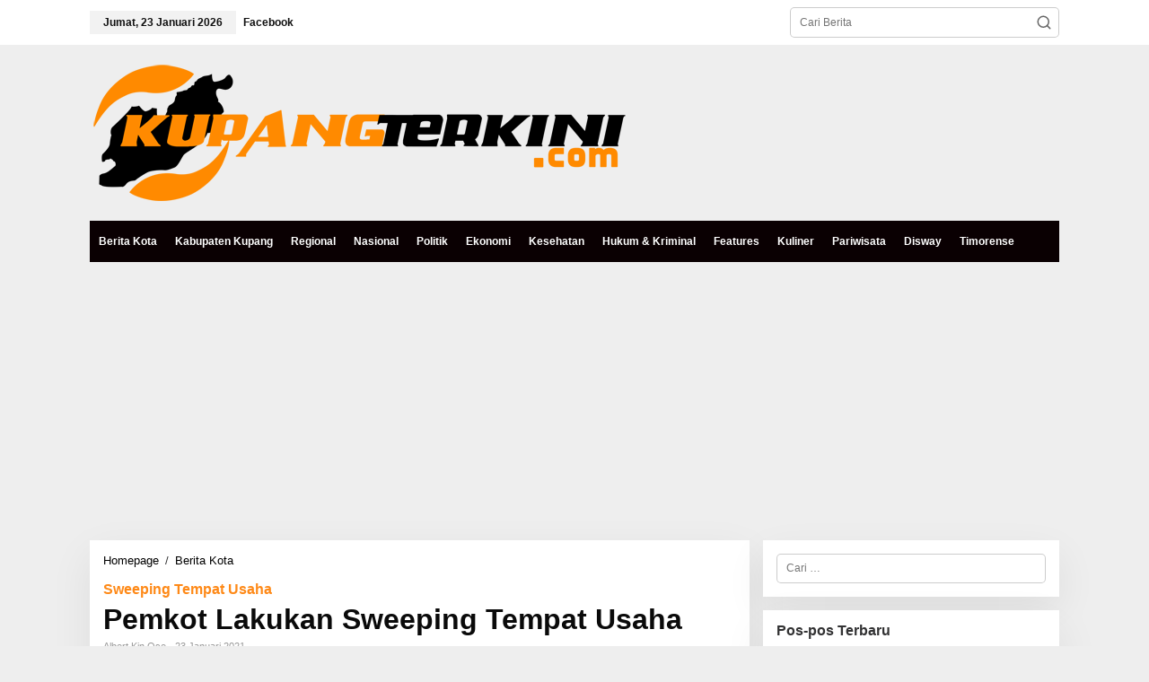

--- FILE ---
content_type: text/html; charset=UTF-8
request_url: https://kupangterkini.com/2021/01/23/pemkot-lakukan-sweeping-tempat-usaha/
body_size: 29818
content:
<!DOCTYPE html>
<html lang="id">
<head itemscope="itemscope" itemtype="https://schema.org/WebSite">
<meta charset="UTF-8">
<meta name="viewport" content="width=device-width, initial-scale=1">
<link rel="profile" href="http://gmpg.org/xfn/11">

<meta name='robots' content='index, follow, max-image-preview:large, max-snippet:-1, max-video-preview:-1' />

	<!-- This site is optimized with the Yoast SEO plugin v26.8 - https://yoast.com/product/yoast-seo-wordpress/ -->
	<title>Pemkot Lakukan Sweeping Tempat Usaha - Kupang Terkini</title>
	<link rel="canonical" href="https://kupangterkini.com/2021/01/23/pemkot-lakukan-sweeping-tempat-usaha/" />
	<meta property="og:locale" content="id_ID" />
	<meta property="og:type" content="article" />
	<meta property="og:title" content="Pemkot Lakukan Sweeping Tempat Usaha - Kupang Terkini" />
	<meta property="og:description" content="KUPANG – Guna menekan angka penyebaran virus corona di Kota Kupang, Sabtu (23/1/21) malam SELENGKAPNYA" />
	<meta property="og:url" content="https://kupangterkini.com/2021/01/23/pemkot-lakukan-sweeping-tempat-usaha/" />
	<meta property="og:site_name" content="Kupang Terkini" />
	<meta property="article:publisher" content="https://m.facebook.com/kupangterkini/" />
	<meta property="article:published_time" content="2021-01-23T14:56:11+00:00" />
	<meta property="og:image" content="https://kupangterkini.com/wp-content/uploads/2021/01/IMG-20210123-WA0008-scaled.jpg" />
	<meta property="og:image:width" content="525" />
	<meta property="og:image:height" content="700" />
	<meta property="og:image:type" content="image/jpeg" />
	<meta name="author" content="Albert Kin Ose" />
	<meta name="twitter:card" content="summary_large_image" />
	<meta name="twitter:creator" content="@kupang_terkini" />
	<meta name="twitter:site" content="@kupang_terkini" />
	<meta name="twitter:label1" content="Ditulis oleh" />
	<meta name="twitter:data1" content="Albert Kin Ose" />
	<meta name="twitter:label2" content="Estimasi waktu membaca" />
	<meta name="twitter:data2" content="1 menit" />
	<script type="application/ld+json" class="yoast-schema-graph">{"@context":"https://schema.org","@graph":[{"@type":"NewsArticle","@id":"https://kupangterkini.com/2021/01/23/pemkot-lakukan-sweeping-tempat-usaha/#article","isPartOf":{"@id":"https://kupangterkini.com/2021/01/23/pemkot-lakukan-sweeping-tempat-usaha/"},"author":{"name":"Albert Kin Ose","@id":"https://kupangterkini.com/#/schema/person/461f004c43cd280a87681407b743189b"},"headline":"Pemkot Lakukan Sweeping Tempat Usaha","datePublished":"2021-01-23T14:56:11+00:00","mainEntityOfPage":{"@id":"https://kupangterkini.com/2021/01/23/pemkot-lakukan-sweeping-tempat-usaha/"},"wordCount":181,"commentCount":0,"publisher":{"@id":"https://kupangterkini.com/#organization"},"image":{"@id":"https://kupangterkini.com/2021/01/23/pemkot-lakukan-sweeping-tempat-usaha/#primaryimage"},"thumbnailUrl":"https://kupangterkini.com/wp-content/uploads/2021/01/IMG-20210123-WA0008-scaled.jpg","keywords":["Ernest Ludji","Pemkot Kupang","Penanggulangan Bencana","Wali Kota"],"articleSection":["Berita Kota"],"inLanguage":"id","potentialAction":[{"@type":"CommentAction","name":"Comment","target":["https://kupangterkini.com/2021/01/23/pemkot-lakukan-sweeping-tempat-usaha/#respond"]}]},{"@type":"WebPage","@id":"https://kupangterkini.com/2021/01/23/pemkot-lakukan-sweeping-tempat-usaha/","url":"https://kupangterkini.com/2021/01/23/pemkot-lakukan-sweeping-tempat-usaha/","name":"Pemkot Lakukan Sweeping Tempat Usaha - Kupang Terkini","isPartOf":{"@id":"https://kupangterkini.com/#website"},"primaryImageOfPage":{"@id":"https://kupangterkini.com/2021/01/23/pemkot-lakukan-sweeping-tempat-usaha/#primaryimage"},"image":{"@id":"https://kupangterkini.com/2021/01/23/pemkot-lakukan-sweeping-tempat-usaha/#primaryimage"},"thumbnailUrl":"https://kupangterkini.com/wp-content/uploads/2021/01/IMG-20210123-WA0008-scaled.jpg","datePublished":"2021-01-23T14:56:11+00:00","breadcrumb":{"@id":"https://kupangterkini.com/2021/01/23/pemkot-lakukan-sweeping-tempat-usaha/#breadcrumb"},"inLanguage":"id","potentialAction":[{"@type":"ReadAction","target":["https://kupangterkini.com/2021/01/23/pemkot-lakukan-sweeping-tempat-usaha/"]}]},{"@type":"ImageObject","inLanguage":"id","@id":"https://kupangterkini.com/2021/01/23/pemkot-lakukan-sweeping-tempat-usaha/#primaryimage","url":"https://kupangterkini.com/wp-content/uploads/2021/01/IMG-20210123-WA0008-scaled.jpg","contentUrl":"https://kupangterkini.com/wp-content/uploads/2021/01/IMG-20210123-WA0008-scaled.jpg","width":525,"height":700,"caption":"Manajer, salah satu gerai penjual makanan memohon ampunan dari tim sweeping pemkot akibat melewati jam buka yang disepakati. (Foto : andi pah/kupangterkini.com)"},{"@type":"BreadcrumbList","@id":"https://kupangterkini.com/2021/01/23/pemkot-lakukan-sweeping-tempat-usaha/#breadcrumb","itemListElement":[{"@type":"ListItem","position":1,"name":"Beranda","item":"https://kupangterkini.com/"},{"@type":"ListItem","position":2,"name":"Ernest Ludji","item":"https://kupangterkini.com/tag/ernest-ludji/"},{"@type":"ListItem","position":3,"name":"Pemkot Lakukan Sweeping Tempat Usaha"}]},{"@type":"WebSite","@id":"https://kupangterkini.com/#website","url":"https://kupangterkini.com/","name":"Kupang Terkini","description":"Ini Beta Punya!","publisher":{"@id":"https://kupangterkini.com/#organization"},"potentialAction":[{"@type":"SearchAction","target":{"@type":"EntryPoint","urlTemplate":"https://kupangterkini.com/?s={search_term_string}"},"query-input":{"@type":"PropertyValueSpecification","valueRequired":true,"valueName":"search_term_string"}}],"inLanguage":"id"},{"@type":"Organization","@id":"https://kupangterkini.com/#organization","name":"Kupangterkini.com","url":"https://kupangterkini.com/","logo":{"@type":"ImageObject","inLanguage":"id","@id":"https://kupangterkini.com/#/schema/logo/image/","url":"https://kupangterkini.com/wp-content/uploads/2021/01/logo_500px.png","contentUrl":"https://kupangterkini.com/wp-content/uploads/2021/01/logo_500px.png","width":600,"height":166,"caption":"Kupangterkini.com"},"image":{"@id":"https://kupangterkini.com/#/schema/logo/image/"},"sameAs":["https://m.facebook.com/kupangterkini/","https://x.com/kupang_terkini","https://www.instagram.com/kupang.terkini/","https://www.youtube.com/channel/UC4ApA3TkWUVoVTPxwrypXVw"]},{"@type":"Person","@id":"https://kupangterkini.com/#/schema/person/461f004c43cd280a87681407b743189b","name":"Albert Kin Ose","image":{"@type":"ImageObject","inLanguage":"id","@id":"https://kupangterkini.com/#/schema/person/image/","url":"https://secure.gravatar.com/avatar/00f4a4ec741e71fb65ca6253d677df4f8cc44ca7d77424b66cdcdc450434a9ee?s=96&d=mm&r=g","contentUrl":"https://secure.gravatar.com/avatar/00f4a4ec741e71fb65ca6253d677df4f8cc44ca7d77424b66cdcdc450434a9ee?s=96&d=mm&r=g","caption":"Albert Kin Ose"},"url":"https://kupangterkini.com/author/albert/"}]}</script>
	<!-- / Yoast SEO plugin. -->


<link rel='dns-prefetch' href='//www.googletagmanager.com' />
<link rel='dns-prefetch' href='//pagead2.googlesyndication.com' />
<link rel="alternate" type="application/rss+xml" title="Kupang Terkini &raquo; Feed" href="https://kupangterkini.com/feed/" />
<link rel="alternate" type="application/rss+xml" title="Kupang Terkini &raquo; Umpan Komentar" href="https://kupangterkini.com/comments/feed/" />
<link rel="alternate" type="application/rss+xml" title="Kupang Terkini &raquo; Pemkot Lakukan Sweeping Tempat Usaha Umpan Komentar" href="https://kupangterkini.com/2021/01/23/pemkot-lakukan-sweeping-tempat-usaha/feed/" />
<link rel="alternate" title="oEmbed (JSON)" type="application/json+oembed" href="https://kupangterkini.com/wp-json/oembed/1.0/embed?url=https%3A%2F%2Fkupangterkini.com%2F2021%2F01%2F23%2Fpemkot-lakukan-sweeping-tempat-usaha%2F" />
<link rel="alternate" title="oEmbed (XML)" type="text/xml+oembed" href="https://kupangterkini.com/wp-json/oembed/1.0/embed?url=https%3A%2F%2Fkupangterkini.com%2F2021%2F01%2F23%2Fpemkot-lakukan-sweeping-tempat-usaha%2F&#038;format=xml" />
<style id='wp-img-auto-sizes-contain-inline-css' type='text/css'>
img:is([sizes=auto i],[sizes^="auto," i]){contain-intrinsic-size:3000px 1500px}
/*# sourceURL=wp-img-auto-sizes-contain-inline-css */
</style>
<link rel='stylesheet' id='dashicons-css' href='https://kupangterkini.com/wp-includes/css/dashicons.min.css?ver=6.9' type='text/css' media='all' />
<link rel='stylesheet' id='post-views-counter-frontend-css' href='https://kupangterkini.com/wp-content/plugins/post-views-counter/css/frontend.css?ver=1.6.1' type='text/css' media='all' />
<style id='wp-emoji-styles-inline-css' type='text/css'>

	img.wp-smiley, img.emoji {
		display: inline !important;
		border: none !important;
		box-shadow: none !important;
		height: 1em !important;
		width: 1em !important;
		margin: 0 0.07em !important;
		vertical-align: -0.1em !important;
		background: none !important;
		padding: 0 !important;
	}
/*# sourceURL=wp-emoji-styles-inline-css */
</style>
<link rel='stylesheet' id='newkarma-core-css' href='https://kupangterkini.com/wp-content/plugins/newkarma-core/css/newkarma-core.css?ver=2.0.5' type='text/css' media='all' />
<link rel='stylesheet' id='newkarma-style-css' href='https://kupangterkini.com/wp-content/themes/newkarma/style.css?ver=2.1.0' type='text/css' media='all' />
<style id='newkarma-style-inline-css' type='text/css'>
body{color:#323233;font-weight:300;font-size:12px;}h1.entry-title{color:#0a0a0a;}kbd,a.button,button,.button,button.button,input[type="button"],input[type="reset"],input[type="submit"],.tagcloud a,.tagcloud ul,.prevnextpost-links a .prevnextpost,.page-links .page-link-number,ul.page-numbers li span.page-numbers,.sidr,#navigationamp,.gmr_widget_content ul.gmr-tabs,.index-page-numbers,.cat-links-bg{background-color:#0a0a0a;}blockquote,a.button,button,.button,button.button,input[type="button"],input[type="reset"],input[type="submit"],.gmr-theme div.sharedaddy h3.sd-title:before,.gmr_widget_content ul.gmr-tabs li a,.bypostauthor > .comment-body{border-color:#0a0a0a;}.gmr-meta-topic a,.newkarma-rp-widget .rp-number,.gmr-owl-carousel .gmr-slide-topic a,.tab-comment-number{color:#fe8917;}.page-title span,h3.comment-reply-title,.widget-title span,.gmr_widget_content ul.gmr-tabs li a.js-tabs__title-active{border-color:#fe8917;}.gmr-menuwrap #primary-menu > li > a:hover,.gmr-menuwrap #primary-menu > li.page_item_has_children:hover > a,.gmr-menuwrap #primary-menu > li.menu-item-has-children:hover > a,.gmr-mainmenu #primary-menu > li:hover > a,.gmr-mainmenu #primary-menu > .current-menu-item > a,.gmr-mainmenu #primary-menu > .current-menu-ancestor > a,.gmr-mainmenu #primary-menu > .current_page_item > a,.gmr-mainmenu #primary-menu > .current_page_ancestor > a{box-shadow:inset 0px -5px 0px 0px#fe8917;}.tab-content .newkarma-rp-widget .rp-number,.owl-theme .owl-controls .owl-page.active span{background-color:#fe8917;}a{color:#000000;}a:hover,a:focus,a:active{color:#e54e2c;}.site-title a{color:#20409a;}.site-description{color:#999999;}.gmr-menuwrap,.gmr-sticky .top-header.sticky-menu,.gmr-mainmenu #primary-menu .sub-menu,.gmr-mainmenu #primary-menu .children{background-color:#0a0002;}#gmr-responsive-menu,.gmr-mainmenu #primary-menu > li > a,.gmr-mainmenu #primary-menu .sub-menu a,.gmr-mainmenu #primary-menu .children a,.sidr ul li ul li a,.sidr ul li a,#navigationamp ul li ul li a,#navigationamp ul li a{color:#ffffff;}.gmr-mainmenu #primary-menu > li.menu-border > a span,.gmr-mainmenu #primary-menu > li.page_item_has_children > a:after,.gmr-mainmenu #primary-menu > li.menu-item-has-children > a:after,.gmr-mainmenu #primary-menu .sub-menu > li.page_item_has_children > a:after,.gmr-mainmenu #primary-menu .sub-menu > li.menu-item-has-children > a:after,.gmr-mainmenu #primary-menu .children > li.page_item_has_children > a:after,.gmr-mainmenu #primary-menu .children > li.menu-item-has-children > a:after{border-color:#ffffff;}#gmr-responsive-menu:hover,.gmr-mainmenu #primary-menu > li:hover > a,.gmr-mainmenu #primary-menu .current-menu-item > a,.gmr-mainmenu #primary-menu .current-menu-ancestor > a,.gmr-mainmenu #primary-menu .current_page_item > a,.gmr-mainmenu #primary-menu .current_page_ancestor > a,.sidr ul li ul li a:hover,.sidr ul li a:hover{color:#0a0a0a;}.gmr-mainmenu #primary-menu > li.menu-border:hover > a span,.gmr-mainmenu #primary-menu > li.menu-border.current-menu-item > a span,.gmr-mainmenu #primary-menu > li.menu-border.current-menu-ancestor > a span,.gmr-mainmenu #primary-menu > li.menu-border.current_page_item > a span,.gmr-mainmenu #primary-menu > li.menu-border.current_page_ancestor > a span,.gmr-mainmenu #primary-menu > li.page_item_has_children:hover > a:after,.gmr-mainmenu #primary-menu > li.menu-item-has-children:hover > a:after{border-color:#0a0a0a;}.gmr-mainmenu #primary-menu > li:hover > a,.gmr-mainmenu #primary-menu .current-menu-item > a,.gmr-mainmenu #primary-menu .current-menu-ancestor > a,.gmr-mainmenu #primary-menu .current_page_item > a,.gmr-mainmenu #primary-menu .current_page_ancestor > a{background-color:#ffffff;}.gmr-secondmenuwrap,.gmr-secondmenu #primary-menu .sub-menu,.gmr-secondmenu #primary-menu .children{background-color:#fe8917;}.gmr-secondmenu #primary-menu > li > a,.gmr-secondmenu #primary-menu .sub-menu a,.gmr-secondmenu #primary-menu .children a{color:#000000;}.gmr-secondmenu #primary-menu > li.page_item_has_children > a:after,.gmr-secondmenu #primary-menu > li.menu-item-has-children > a:after,.gmr-secondmenu #primary-menu .sub-menu > li.page_item_has_children > a:after,.gmr-secondmenu #primary-menu .sub-menu > li.menu-item-has-children > a:after,.gmr-secondmenu #primary-menu .children > li.page_item_has_children > a:after,.gmr-secondmenu #primary-menu .children > li.menu-item-has-children > a:after{border-color:#000000;}.gmr-topnavwrap{background-color:#ffffff;}#gmr-topnavresponsive-menu svg,.gmr-topnavmenu #primary-menu > li > a,.gmr-top-date,.search-trigger .gmr-icon{color:#111111;}.gmr-topnavmenu #primary-menu > li.menu-border > a span,.gmr-topnavmenu #primary-menu > li.page_item_has_children > a:after,.gmr-topnavmenu #primary-menu > li.menu-item-has-children > a:after,.gmr-topnavmenu #primary-menu .sub-menu > li.page_item_has_children > a:after,.gmr-topnavmenu #primary-menu .sub-menu > li.menu-item-has-children > a:after,.gmr-topnavmenu #primary-menu .children > li.page_item_has_children > a:after,.gmr-topnavmenu #primary-menu .children > li.menu-item-has-children > a:after{border-color:#111111;}#gmr-topnavresponsive-menu:hover,.gmr-topnavmenu #primary-menu > li:hover > a,.gmr-topnavmenu #primary-menu .current-menu-item > a,.gmr-topnavmenu #primary-menu .current-menu-ancestor > a,.gmr-topnavmenu #primary-menu .current_page_item > a,.gmr-topnavmenu #primary-menu .current_page_ancestor > a,.gmr-social-icon ul > li > a:hover{color:#ff0000;}.gmr-topnavmenu #primary-menu > li.menu-border:hover > a span,.gmr-topnavmenu #primary-menu > li.menu-border.current-menu-item > a span,.gmr-topnavmenu #primary-menu > li.menu-border.current-menu-ancestor > a span,.gmr-topnavmenu #primary-menu > li.menu-border.current_page_item > a span,.gmr-topnavmenu #primary-menu > li.menu-border.current_page_ancestor > a span,.gmr-topnavmenu #primary-menu > li.page_item_has_children:hover > a:after,.gmr-topnavmenu #primary-menu > li.menu-item-has-children:hover > a:after{border-color:#ff0000;}.gmr-owl-carousel .gmr-slide-title a{color:#ffffff;}.gmr-owl-carousel .item:hover .gmr-slide-title a{color:#cccccc;}.site-main-single{background-color:#ffffff;}.gmr-related-infinite .view-more-button:hover{color:#ffffff;}.site-main-archive{background-color:#01000a;}ul.page-numbers li span.page-numbers{color:#01000a;}.site-main-archive,a.read-more{color:#323233;}.site-main-archive h2.entry-title a,.site-main-archive .gmr-ajax-text{color:#fed019;}.site-main-archive .gmr-archive:hover h2.entry-title a{color:#ffffff;}.gmr-focus-news.gmr-focus-gallery h2.entry-title a,.item .gmr-slide-title a,.newkarma-rp-widget .gmr-rp-bigthumbnail .gmr-rp-bigthumb-content .title-bigthumb{color:#ffffff;}.gmr-focus-news.gmr-focus-gallery:hover h2.entry-title a,.item:hover .gmr-slide-title a,.newkarma-rp-widget .gmr-rp-bigthumbnail:hover .gmr-rp-bigthumb-content .title-bigthumb{color:#ffff00;}.entry-content-single{font-size:14px;}h1{font-size:30px;}h2{font-size:26px;}h3{font-size:24px;}h4{font-size:22px;}h5{font-size:20px;}h6{font-size:18px;}.site-footer{background-color:#8e8f99;color:#ffffff;}ul.footer-social-icon li a{color:#000000;}ul.footer-social-icon li a,.footer-content{border-color:#000000;}ul.footer-social-icon li a:hover{color:#999;border-color:#999;}.site-footer a{color:#ffffff;}.site-footer a:hover{color:#212ca0;}
/*# sourceURL=newkarma-style-inline-css */
</style>
<link rel="https://api.w.org/" href="https://kupangterkini.com/wp-json/" /><link rel="alternate" title="JSON" type="application/json" href="https://kupangterkini.com/wp-json/wp/v2/posts/595" /><link rel="EditURI" type="application/rsd+xml" title="RSD" href="https://kupangterkini.com/xmlrpc.php?rsd" />
<meta name="generator" content="WordPress 6.9" />
<link rel='shortlink' href='https://kupangterkini.com/?p=595' />
<meta name="generator" content="Site Kit by Google 1.170.0" /><link rel="apple-touch-icon" sizes="57x57" href="/kpicon/apple-icon-57x57.png">
<link rel="apple-touch-icon" sizes="60x60" href="/kpicon/apple-icon-60x60.png">
<link rel="apple-touch-icon" sizes="72x72" href="/kpicon/apple-icon-72x72.png">
<link rel="apple-touch-icon" sizes="76x76" href="/kpicon/apple-icon-76x76.png">
<link rel="apple-touch-icon" sizes="114x114" href="/kpicon/apple-icon-114x114.png">
<link rel="apple-touch-icon" sizes="120x120" href="/kpicon/apple-icon-120x120.png">
<link rel="apple-touch-icon" sizes="144x144" href="/kpicon/apple-icon-144x144.png">
<link rel="apple-touch-icon" sizes="152x152" href="/kpicon/apple-icon-152x152.png">
<link rel="apple-touch-icon" sizes="180x180" href="/kpicon/apple-icon-180x180.png">
<link rel="icon" type="image/png" sizes="192x192"  href="/kpicon/android-icon-192x192.png">
<link rel="icon" type="image/png" sizes="32x32" href="/kpicon/favicon-32x32.png">
<link rel="icon" type="image/png" sizes="96x96" href="/kpicon/favicon-96x96.png">
<link rel="icon" type="image/png" sizes="16x16" href="/kpicon/favicon-16x16.png">
<link rel="manifest" href="/kpicon/manifest.json">
<meta name="msapplication-TileColor" content="#ffffff">
<meta name="msapplication-TileImage" content="/kpicon/ms-icon-144x144.png">
<meta name="theme-color" content="#ffffff">

<script data-ad-client="ca-pub-8214484810789754" async src="https://pagead2.googlesyndication.com/pagead/js/adsbygoogle.js"></script>

<meta name="p:domain_verify" content="258bc74b247438ce38d08724b710e3cc"/><link rel="pingback" href="https://kupangterkini.com/xmlrpc.php">
<!-- Meta tag Google AdSense ditambahkan oleh Site Kit -->
<meta name="google-adsense-platform-account" content="ca-host-pub-2644536267352236">
<meta name="google-adsense-platform-domain" content="sitekit.withgoogle.com">
<!-- Akhir tag meta Google AdSense yang ditambahkan oleh Site Kit -->
<link rel="amphtml" href="https://kupangterkini.com/2021/01/23/pemkot-lakukan-sweeping-tempat-usaha/?amp">
<!-- Snippet Google AdSense telah ditambahkan oleh Site Kit -->
<script type="text/javascript" async="async" src="https://pagead2.googlesyndication.com/pagead/js/adsbygoogle.js?client=ca-pub-8214484810789754&amp;host=ca-host-pub-2644536267352236" crossorigin="anonymous"></script>

<!-- Snippet Google AdSense penutup telah ditambahkan oleh Site Kit -->
<link rel="icon" href="https://kupangterkini.com/wp-content/uploads/2021/02/cropped-ms-icon-310x310-1-90x90.png" sizes="32x32" />
<link rel="icon" href="https://kupangterkini.com/wp-content/uploads/2021/02/cropped-ms-icon-310x310-1.png" sizes="192x192" />
<link rel="apple-touch-icon" href="https://kupangterkini.com/wp-content/uploads/2021/02/cropped-ms-icon-310x310-1.png" />
<meta name="msapplication-TileImage" content="https://kupangterkini.com/wp-content/uploads/2021/02/cropped-ms-icon-310x310-1.png" />
		<style type="text/css" id="wp-custom-css">
			@media (max-width: 480px) {
	.item-article .entry-meta {
		display: block;
	}
}		</style>
		<script data-ad-client="ca-pub-8214484810789754" async src="https://pagead2.googlesyndication.com/pagead/js/adsbygoogle.js"></script><style id='global-styles-inline-css' type='text/css'>
:root{--wp--preset--aspect-ratio--square: 1;--wp--preset--aspect-ratio--4-3: 4/3;--wp--preset--aspect-ratio--3-4: 3/4;--wp--preset--aspect-ratio--3-2: 3/2;--wp--preset--aspect-ratio--2-3: 2/3;--wp--preset--aspect-ratio--16-9: 16/9;--wp--preset--aspect-ratio--9-16: 9/16;--wp--preset--color--black: #000000;--wp--preset--color--cyan-bluish-gray: #abb8c3;--wp--preset--color--white: #ffffff;--wp--preset--color--pale-pink: #f78da7;--wp--preset--color--vivid-red: #cf2e2e;--wp--preset--color--luminous-vivid-orange: #ff6900;--wp--preset--color--luminous-vivid-amber: #fcb900;--wp--preset--color--light-green-cyan: #7bdcb5;--wp--preset--color--vivid-green-cyan: #00d084;--wp--preset--color--pale-cyan-blue: #8ed1fc;--wp--preset--color--vivid-cyan-blue: #0693e3;--wp--preset--color--vivid-purple: #9b51e0;--wp--preset--gradient--vivid-cyan-blue-to-vivid-purple: linear-gradient(135deg,rgb(6,147,227) 0%,rgb(155,81,224) 100%);--wp--preset--gradient--light-green-cyan-to-vivid-green-cyan: linear-gradient(135deg,rgb(122,220,180) 0%,rgb(0,208,130) 100%);--wp--preset--gradient--luminous-vivid-amber-to-luminous-vivid-orange: linear-gradient(135deg,rgb(252,185,0) 0%,rgb(255,105,0) 100%);--wp--preset--gradient--luminous-vivid-orange-to-vivid-red: linear-gradient(135deg,rgb(255,105,0) 0%,rgb(207,46,46) 100%);--wp--preset--gradient--very-light-gray-to-cyan-bluish-gray: linear-gradient(135deg,rgb(238,238,238) 0%,rgb(169,184,195) 100%);--wp--preset--gradient--cool-to-warm-spectrum: linear-gradient(135deg,rgb(74,234,220) 0%,rgb(151,120,209) 20%,rgb(207,42,186) 40%,rgb(238,44,130) 60%,rgb(251,105,98) 80%,rgb(254,248,76) 100%);--wp--preset--gradient--blush-light-purple: linear-gradient(135deg,rgb(255,206,236) 0%,rgb(152,150,240) 100%);--wp--preset--gradient--blush-bordeaux: linear-gradient(135deg,rgb(254,205,165) 0%,rgb(254,45,45) 50%,rgb(107,0,62) 100%);--wp--preset--gradient--luminous-dusk: linear-gradient(135deg,rgb(255,203,112) 0%,rgb(199,81,192) 50%,rgb(65,88,208) 100%);--wp--preset--gradient--pale-ocean: linear-gradient(135deg,rgb(255,245,203) 0%,rgb(182,227,212) 50%,rgb(51,167,181) 100%);--wp--preset--gradient--electric-grass: linear-gradient(135deg,rgb(202,248,128) 0%,rgb(113,206,126) 100%);--wp--preset--gradient--midnight: linear-gradient(135deg,rgb(2,3,129) 0%,rgb(40,116,252) 100%);--wp--preset--font-size--small: 13px;--wp--preset--font-size--medium: 20px;--wp--preset--font-size--large: 36px;--wp--preset--font-size--x-large: 42px;--wp--preset--spacing--20: 0.44rem;--wp--preset--spacing--30: 0.67rem;--wp--preset--spacing--40: 1rem;--wp--preset--spacing--50: 1.5rem;--wp--preset--spacing--60: 2.25rem;--wp--preset--spacing--70: 3.38rem;--wp--preset--spacing--80: 5.06rem;--wp--preset--shadow--natural: 6px 6px 9px rgba(0, 0, 0, 0.2);--wp--preset--shadow--deep: 12px 12px 50px rgba(0, 0, 0, 0.4);--wp--preset--shadow--sharp: 6px 6px 0px rgba(0, 0, 0, 0.2);--wp--preset--shadow--outlined: 6px 6px 0px -3px rgb(255, 255, 255), 6px 6px rgb(0, 0, 0);--wp--preset--shadow--crisp: 6px 6px 0px rgb(0, 0, 0);}:where(.is-layout-flex){gap: 0.5em;}:where(.is-layout-grid){gap: 0.5em;}body .is-layout-flex{display: flex;}.is-layout-flex{flex-wrap: wrap;align-items: center;}.is-layout-flex > :is(*, div){margin: 0;}body .is-layout-grid{display: grid;}.is-layout-grid > :is(*, div){margin: 0;}:where(.wp-block-columns.is-layout-flex){gap: 2em;}:where(.wp-block-columns.is-layout-grid){gap: 2em;}:where(.wp-block-post-template.is-layout-flex){gap: 1.25em;}:where(.wp-block-post-template.is-layout-grid){gap: 1.25em;}.has-black-color{color: var(--wp--preset--color--black) !important;}.has-cyan-bluish-gray-color{color: var(--wp--preset--color--cyan-bluish-gray) !important;}.has-white-color{color: var(--wp--preset--color--white) !important;}.has-pale-pink-color{color: var(--wp--preset--color--pale-pink) !important;}.has-vivid-red-color{color: var(--wp--preset--color--vivid-red) !important;}.has-luminous-vivid-orange-color{color: var(--wp--preset--color--luminous-vivid-orange) !important;}.has-luminous-vivid-amber-color{color: var(--wp--preset--color--luminous-vivid-amber) !important;}.has-light-green-cyan-color{color: var(--wp--preset--color--light-green-cyan) !important;}.has-vivid-green-cyan-color{color: var(--wp--preset--color--vivid-green-cyan) !important;}.has-pale-cyan-blue-color{color: var(--wp--preset--color--pale-cyan-blue) !important;}.has-vivid-cyan-blue-color{color: var(--wp--preset--color--vivid-cyan-blue) !important;}.has-vivid-purple-color{color: var(--wp--preset--color--vivid-purple) !important;}.has-black-background-color{background-color: var(--wp--preset--color--black) !important;}.has-cyan-bluish-gray-background-color{background-color: var(--wp--preset--color--cyan-bluish-gray) !important;}.has-white-background-color{background-color: var(--wp--preset--color--white) !important;}.has-pale-pink-background-color{background-color: var(--wp--preset--color--pale-pink) !important;}.has-vivid-red-background-color{background-color: var(--wp--preset--color--vivid-red) !important;}.has-luminous-vivid-orange-background-color{background-color: var(--wp--preset--color--luminous-vivid-orange) !important;}.has-luminous-vivid-amber-background-color{background-color: var(--wp--preset--color--luminous-vivid-amber) !important;}.has-light-green-cyan-background-color{background-color: var(--wp--preset--color--light-green-cyan) !important;}.has-vivid-green-cyan-background-color{background-color: var(--wp--preset--color--vivid-green-cyan) !important;}.has-pale-cyan-blue-background-color{background-color: var(--wp--preset--color--pale-cyan-blue) !important;}.has-vivid-cyan-blue-background-color{background-color: var(--wp--preset--color--vivid-cyan-blue) !important;}.has-vivid-purple-background-color{background-color: var(--wp--preset--color--vivid-purple) !important;}.has-black-border-color{border-color: var(--wp--preset--color--black) !important;}.has-cyan-bluish-gray-border-color{border-color: var(--wp--preset--color--cyan-bluish-gray) !important;}.has-white-border-color{border-color: var(--wp--preset--color--white) !important;}.has-pale-pink-border-color{border-color: var(--wp--preset--color--pale-pink) !important;}.has-vivid-red-border-color{border-color: var(--wp--preset--color--vivid-red) !important;}.has-luminous-vivid-orange-border-color{border-color: var(--wp--preset--color--luminous-vivid-orange) !important;}.has-luminous-vivid-amber-border-color{border-color: var(--wp--preset--color--luminous-vivid-amber) !important;}.has-light-green-cyan-border-color{border-color: var(--wp--preset--color--light-green-cyan) !important;}.has-vivid-green-cyan-border-color{border-color: var(--wp--preset--color--vivid-green-cyan) !important;}.has-pale-cyan-blue-border-color{border-color: var(--wp--preset--color--pale-cyan-blue) !important;}.has-vivid-cyan-blue-border-color{border-color: var(--wp--preset--color--vivid-cyan-blue) !important;}.has-vivid-purple-border-color{border-color: var(--wp--preset--color--vivid-purple) !important;}.has-vivid-cyan-blue-to-vivid-purple-gradient-background{background: var(--wp--preset--gradient--vivid-cyan-blue-to-vivid-purple) !important;}.has-light-green-cyan-to-vivid-green-cyan-gradient-background{background: var(--wp--preset--gradient--light-green-cyan-to-vivid-green-cyan) !important;}.has-luminous-vivid-amber-to-luminous-vivid-orange-gradient-background{background: var(--wp--preset--gradient--luminous-vivid-amber-to-luminous-vivid-orange) !important;}.has-luminous-vivid-orange-to-vivid-red-gradient-background{background: var(--wp--preset--gradient--luminous-vivid-orange-to-vivid-red) !important;}.has-very-light-gray-to-cyan-bluish-gray-gradient-background{background: var(--wp--preset--gradient--very-light-gray-to-cyan-bluish-gray) !important;}.has-cool-to-warm-spectrum-gradient-background{background: var(--wp--preset--gradient--cool-to-warm-spectrum) !important;}.has-blush-light-purple-gradient-background{background: var(--wp--preset--gradient--blush-light-purple) !important;}.has-blush-bordeaux-gradient-background{background: var(--wp--preset--gradient--blush-bordeaux) !important;}.has-luminous-dusk-gradient-background{background: var(--wp--preset--gradient--luminous-dusk) !important;}.has-pale-ocean-gradient-background{background: var(--wp--preset--gradient--pale-ocean) !important;}.has-electric-grass-gradient-background{background: var(--wp--preset--gradient--electric-grass) !important;}.has-midnight-gradient-background{background: var(--wp--preset--gradient--midnight) !important;}.has-small-font-size{font-size: var(--wp--preset--font-size--small) !important;}.has-medium-font-size{font-size: var(--wp--preset--font-size--medium) !important;}.has-large-font-size{font-size: var(--wp--preset--font-size--large) !important;}.has-x-large-font-size{font-size: var(--wp--preset--font-size--x-large) !important;}
/*# sourceURL=global-styles-inline-css */
</style>
</head>

<body class="wp-singular post-template-default single single-post postid-595 single-format-standard wp-theme-newkarma gmr-theme gmr-no-sticky group-blog" itemscope="itemscope" itemtype="https://schema.org/WebPage">

<a class="skip-link screen-reader-text" href="#main">Lewati ke konten</a>


<div class="gmr-topnavwrap clearfix">
	<div class="container-topnav">
		<div class="list-flex">
								<div class="row-flex gmr-table-date">
						<span class="gmr-top-date" data-lang="id"></span>
					</div>
					
			<div class="row-flex gmr-table-menu">
								<a id="gmr-topnavresponsive-menu" href="#menus" title="Menus" rel="nofollow"><svg xmlns="http://www.w3.org/2000/svg" xmlns:xlink="http://www.w3.org/1999/xlink" aria-hidden="true" role="img" width="1em" height="1em" preserveAspectRatio="xMidYMid meet" viewBox="0 0 24 24"><path d="M4 6h16v2H4zm0 5h16v2H4zm0 5h16v2H4z" fill="currentColor"/></svg></a>
				<div class="close-topnavmenu-wrap"><a id="close-topnavmenu-button" rel="nofollow" href="#"><svg xmlns="http://www.w3.org/2000/svg" xmlns:xlink="http://www.w3.org/1999/xlink" aria-hidden="true" role="img" width="1em" height="1em" preserveAspectRatio="xMidYMid meet" viewBox="0 0 1024 1024"><path d="M685.4 354.8c0-4.4-3.6-8-8-8l-66 .3L512 465.6l-99.3-118.4l-66.1-.3c-4.4 0-8 3.5-8 8c0 1.9.7 3.7 1.9 5.2l130.1 155L340.5 670a8.32 8.32 0 0 0-1.9 5.2c0 4.4 3.6 8 8 8l66.1-.3L512 564.4l99.3 118.4l66 .3c4.4 0 8-3.5 8-8c0-1.9-.7-3.7-1.9-5.2L553.5 515l130.1-155c1.2-1.4 1.8-3.3 1.8-5.2z" fill="currentColor"/><path d="M512 65C264.6 65 64 265.6 64 513s200.6 448 448 448s448-200.6 448-448S759.4 65 512 65zm0 820c-205.4 0-372-166.6-372-372s166.6-372 372-372s372 166.6 372 372s-166.6 372-372 372z" fill="currentColor"/></svg></a></div>
				<nav id="site-navigation" class="gmr-topnavmenu pull-right" role="navigation" itemscope="itemscope" itemtype="https://schema.org/SiteNavigationElement">
					<ul id="primary-menu" class="menu"><li id="menu-item-184" class="menu-item menu-item-type-custom menu-item-object-custom menu-item-184"><a href="https://www.facebook.com/kupangterkini" itemprop="url"><span itemprop="name">Facebook</span></a></li>
</ul>				</nav><!-- #site-navigation -->
							</div>
			<div class="row-flex gmr-menu-mobile-wrap text-center">
				<div class="only-mobile gmr-mobilelogo"><div class="gmr-logo"><a href="https://kupangterkini.com/" class="custom-logo-link" itemprop="url" title="Kupang Terkini"><img src="https://kupangterkini.com/wp-content/uploads/2021/01/logo_500px.png" alt="Kupang Terkini" title="Kupang Terkini" /></a></div></div>			</div>
			<div class="row-flex gmr-table-search last-row">
									<div class="gmr-search-btn">
								<a id="search-menu-button" class="topnav-button gmr-search-icon" href="#" rel="nofollow"><svg xmlns="http://www.w3.org/2000/svg" aria-hidden="true" role="img" width="1em" height="1em" preserveAspectRatio="xMidYMid meet" viewBox="0 0 24 24"><path fill="none" stroke="currentColor" stroke-linecap="round" stroke-width="2" d="m21 21l-4.486-4.494M19 10.5a8.5 8.5 0 1 1-17 0a8.5 8.5 0 0 1 17 0Z"/></svg></a>
								<div id="search-dropdown-container" class="search-dropdown search">
								<form method="get" class="gmr-searchform searchform" action="https://kupangterkini.com/">
									<input type="text" name="s" id="s" placeholder="Cari Berita" />
								</form>
								</div>
							</div><div class="gmr-search">
							<form method="get" class="gmr-searchform searchform" action="https://kupangterkini.com/">
								<input type="text" name="s" id="s" placeholder="Cari Berita" />
								<button type="submit" role="button" aria-label="Submit" class="gmr-search-submit"><svg xmlns="http://www.w3.org/2000/svg" xmlns:xlink="http://www.w3.org/1999/xlink" aria-hidden="true" role="img" width="1em" height="1em" preserveAspectRatio="xMidYMid meet" viewBox="0 0 24 24"><g fill="none" stroke="currentColor" stroke-width="2" stroke-linecap="round" stroke-linejoin="round"><circle cx="11" cy="11" r="8"/><path d="M21 21l-4.35-4.35"/></g></svg></button>
							</form>
						</div>			</div>
		</div>

			</div>
</div>

	<div class="container">
		<div class="clearfix gmr-headwrapper">
			<div class="gmr-logo"><a href="https://kupangterkini.com/" class="custom-logo-link" itemprop="url" title="Kupang Terkini"><img src="https://kupangterkini.com/wp-content/uploads/2021/01/logo_500px.png" alt="Kupang Terkini" title="Kupang Terkini" /></a></div>					</div>
	</div>

	<header id="masthead" class="site-header" role="banner" itemscope="itemscope" itemtype="https://schema.org/WPHeader">
		<div class="top-header">
			<div class="container">
				<div class="gmr-menuwrap clearfix">
					<nav id="site-navigation" class="gmr-mainmenu" role="navigation" itemscope="itemscope" itemtype="https://schema.org/SiteNavigationElement">
						<ul id="primary-menu" class="menu"><li id="menu-item-90" class="menu-item menu-item-type-taxonomy menu-item-object-category current-post-ancestor current-menu-parent current-post-parent menu-item-90"><a href="https://kupangterkini.com/category/berita-kota/" itemprop="url"><span itemprop="name">Berita Kota</span></a></li>
<li id="menu-item-93" class="menu-item menu-item-type-taxonomy menu-item-object-category menu-item-93"><a href="https://kupangterkini.com/category/kabupaten_kupang/" itemprop="url"><span itemprop="name">Kabupaten Kupang</span></a></li>
<li id="menu-item-91" class="menu-item menu-item-type-taxonomy menu-item-object-category menu-item-91"><a href="https://kupangterkini.com/category/regional/" itemprop="url"><span itemprop="name">Regional</span></a></li>
<li id="menu-item-95" class="menu-item menu-item-type-taxonomy menu-item-object-category menu-item-95"><a href="https://kupangterkini.com/category/nasional/" itemprop="url"><span itemprop="name">Nasional</span></a></li>
<li id="menu-item-99" class="menu-item menu-item-type-taxonomy menu-item-object-category menu-item-99"><a href="https://kupangterkini.com/category/politik/" itemprop="url"><span itemprop="name">Politik</span></a></li>
<li id="menu-item-92" class="menu-item menu-item-type-taxonomy menu-item-object-category menu-item-92"><a href="https://kupangterkini.com/category/ekonomi/" itemprop="url"><span itemprop="name">Ekonomi</span></a></li>
<li id="menu-item-166" class="menu-item menu-item-type-taxonomy menu-item-object-category menu-item-166"><a href="https://kupangterkini.com/category/kesehatan/" itemprop="url"><span itemprop="name">Kesehatan</span></a></li>
<li id="menu-item-96" class="menu-item menu-item-type-taxonomy menu-item-object-category menu-item-96"><a href="https://kupangterkini.com/category/hukum_dan_kriminal/" itemprop="url"><span itemprop="name">Hukum &amp; Kriminal</span></a></li>
<li id="menu-item-94" class="menu-item menu-item-type-taxonomy menu-item-object-category menu-item-94"><a href="https://kupangterkini.com/category/features/" itemprop="url"><span itemprop="name">Features</span></a></li>
<li id="menu-item-98" class="menu-item menu-item-type-taxonomy menu-item-object-category menu-item-98"><a href="https://kupangterkini.com/category/kuliner/" itemprop="url"><span itemprop="name">Kuliner</span></a></li>
<li id="menu-item-97" class="menu-item menu-item-type-taxonomy menu-item-object-category menu-item-97"><a href="https://kupangterkini.com/category/pariwisata/" itemprop="url"><span itemprop="name">Pariwisata</span></a></li>
<li id="menu-item-262" class="menu-item menu-item-type-taxonomy menu-item-object-category menu-item-262"><a href="https://kupangterkini.com/category/disway/" itemprop="url"><span itemprop="name">Disway</span></a></li>
<li id="menu-item-3791" class="menu-item menu-item-type-taxonomy menu-item-object-category menu-item-3791"><a href="https://kupangterkini.com/category/timorense/" itemprop="url"><span itemprop="name">Timorense</span></a></li>
</ul>					</nav><!-- #site-navigation -->
				</div>
											<div class="gmr-secondmenuwrap clearfix">
								<nav id="site-navigation" class="gmr-secondmenu" role="navigation" itemscope="itemscope" itemtype="https://schema.org/SiteNavigationElement">
																	</nav><!-- #site-navigation -->
							</div>
								</div>
		</div><!-- .top-header -->
	</header><!-- #masthead -->


<div class="site inner-wrap" id="site-container">
	<div class="newkarma-core-floatbanner newkarma-core-floatbanner-left"><div class="inner-float-left"><button onclick="parentNode.remove()" title="tutup">tutup</button><script async src="https://pagead2.googlesyndication.com/pagead/js/adsbygoogle.js?client=ca-pub-8214484810789754"
     crossorigin="anonymous"></script>
<!-- banner_melayang_kiri -->
<ins class="adsbygoogle"
     style="display:block"
     data-ad-client="ca-pub-8214484810789754"
     data-ad-slot="9433365560"
     data-ad-format="auto"></ins>
<script>
     (adsbygoogle = window.adsbygoogle || []).push({});
</script></div></div><div class="newkarma-core-floatbanner newkarma-core-floatbanner-right"><div class="inner-float-right"><button onclick="parentNode.remove()" title="tutup">tutup</button><script async src="https://pagead2.googlesyndication.com/pagead/js/adsbygoogle.js?client=ca-pub-8214484810789754"
     crossorigin="anonymous"></script>
<!-- banner_melayang_kiri -->
<ins class="adsbygoogle"
     style="display:block"
     data-ad-client="ca-pub-8214484810789754"
     data-ad-slot="9433365560"
     data-ad-format="auto"></ins>
<script>
     (adsbygoogle = window.adsbygoogle || []).push({});
</script></div></div>	<div id="content" class="gmr-content">
		<div class="container"><div class="newkarma-core-topbanner-aftermenu"><script async src="https://pagead2.googlesyndication.com/pagead/js/adsbygoogle.js"></script>
<!-- Iklan5_responsive -->
<ins class="adsbygoogle"
     style="display:block"
     data-ad-client="ca-pub-8214484810789754"
     data-ad-slot="8570536576"
     data-ad-format="auto"
     data-full-width-responsive="true"></ins>
<script>
     (adsbygoogle = window.adsbygoogle || []).push({});
</script></div></div>		<div class="container">
			<div class="row">

<div id="primary" class="content-area col-md-content">
	<main id="main" class="site-main-single" role="main">

	<div class="gmr-list-table single-head-wrap">
					<div class="breadcrumbs" itemscope itemtype="https://schema.org/BreadcrumbList">
																						<span class="first-item" itemprop="itemListElement" itemscope itemtype="https://schema.org/ListItem">
								<a itemscope itemtype="https://schema.org/WebPage" itemprop="item" itemid="https://kupangterkini.com/" href="https://kupangterkini.com/">
									<span itemprop="name">Homepage</span>
								</a>
								<span itemprop="position" content="1"></span>
							</span>
																										<span class="separator">/</span>
													<span class="0-item" itemprop="itemListElement" itemscope itemtype="https://schema.org/ListItem">
								<a itemscope itemtype="https://schema.org/WebPage" itemprop="item" itemid="https://kupangterkini.com/category/berita-kota/" href="https://kupangterkini.com/category/berita-kota/">
									<span itemprop="name">Berita Kota</span>
								</a>
								<span itemprop="position" content="2"></span>
							</span>
																										<span class="last-item screen-reader-text" itemscope itemtype="https://schema.org/ListItem">
							<span itemprop="name">Pemkot Lakukan Sweeping Tempat Usaha</span>
							<span itemprop="position" content="3"></span>
						</span>
												</div>
				</div>

	
<article id="post-595" class="post-595 post type-post status-publish format-standard has-post-thumbnail category-berita-kota tag-ernest-ludji tag-pemkot-kupang tag-penanggulangan-bencana tag-wali-kota newstopic-sweeping-tempat-usaha" itemscope="itemscope" itemtype="https://schema.org/CreativeWork">

	<div class="site-main gmr-single hentry">
		<div class="gmr-box-content-single">
			<div class="gmr-meta-topic"><a href="https://kupangterkini.com/topic/sweeping-tempat-usaha/" rel="tag">Sweeping Tempat Usaha</a></div>			<header class="entry-header">
				<h1 class="entry-title" itemprop="headline">Pemkot Lakukan Sweeping Tempat Usaha</h1><div class="gmr-aftertitle-wrap"><div class="gmr-metacontent-single"><div><span class="posted-on"><span class="entry-author vcard" itemprop="author" itemscope="itemscope" itemtype="https://schema.org/person"><a class="url fn n" href="https://kupangterkini.com/author/albert/" title="Tautan ke: Albert Kin Ose" itemprop="url"><span itemprop="name">Albert Kin Ose</span></a></span></span><span class="posted-on"><time class="entry-date published updated" itemprop="dateModified" datetime="2021-01-23T22:56:11+08:00">23 Januari 2021</time></span></div><div><span class="cat-links"><a href="https://kupangterkini.com/category/berita-kota/" rel="category tag">Berita Kota</a></span><span class="view-single">2986 Dilihat</spans></div></div></div>			</header><!-- .entry-header -->
		</div>

		<div class="gmr-featured-wrap">
									<figure class="gmr-attachment-img">
							<img width="525" height="700" src="https://kupangterkini.com/wp-content/uploads/2021/01/IMG-20210123-WA0008-scaled.jpg" class="attachment-post-thumbnail size-post-thumbnail wp-post-image" alt="Manajer, salah satu gerai penjual makanan memohon ampunan dari tim sweeping pemkot akibat melewati jam buka yang disepakati. (Foto : andi pah/kupangterkini.com)" decoding="async" fetchpriority="high" srcset="https://kupangterkini.com/wp-content/uploads/2021/01/IMG-20210123-WA0008-scaled.jpg 525w, https://kupangterkini.com/wp-content/uploads/2021/01/IMG-20210123-WA0008-768x1024.jpg 768w" sizes="(max-width: 525px) 100vw, 525px" title="Manajer, salah satu gerai penjual makanan memohon ampunan dari tim sweeping pemkot akibat melewati jam buka yang disepakati. (Foto : andi pah/kupangterkini.com)" />																						<figcaption class="wp-caption-text">Manajer, salah satu gerai penjual makanan memohon ampunan dari tim sweeping pemkot akibat melewati jam buka yang disepakati. (Foto : andi pah/kupangterkini.com)</figcaption>
													</figure>
								</div>

		<div class="gmr-box-content-single">
			<div class="row">
								<div class="col-md-main">
					<div class="entry-content entry-content-single" itemprop="text">
						<div class="newkarma-core-banner-beforecontent newkarma-core-center-ads"><script async src="https://pagead2.googlesyndication.com/pagead/js/adsbygoogle.js"></script>
<!-- Banner Ads -->
<ins class="adsbygoogle"
     style="display:block"
     data-ad-client="ca-pub-8214484810789754"
     data-ad-slot="4363784636"
     data-ad-format="auto"
     data-full-width-responsive="true"></ins>
<script>
     (adsbygoogle = window.adsbygoogle || []).push({});
</script></div><p>KUPANG – <span lang="EN-US">Guna menekan angka penyebaran virus corona di Kota Kupang, Sabtu (23/1/21) malam dilakukan sweeping kepada pedagang, pemilik toko hingga mall. Mereka diingatkan soal batas waktu beroperasi yang harus disesuaikan dengan surat edaran walikota.</span>
<p>Asisten  <span lang="EN-US">p</span>emerintahan  <span lang="EN-US">pemkot, </span>Agus Ririmase <span lang="EN-US">langsung memimpin sweeping itu. Didampingi anak buahnya, mereka  menutup paksa sejumlah  toko maupun pedagang yang membandel.<br />
‘’</span>Saya diperintah langsung <span lang="EN-US">walikota </span> untuk memimpin <span lang="EN-US">sweeping </span>ini. Sesuai surat edara<span lang="EN-US">n </span><span lang="EN-US"> </span>ke toko-toko juga tempat usaha bahwa jam operasional hanya samp<span lang="EN-US">a</span>i <span lang="EN-US">pukul 19.00 Wita. B</span>ila masih bandel akan diberikan sangsi<span lang="EN-US">, kita peritahkan </span> menutup <span lang="EN-US">sendiri</span>,&#8221; kata<span lang="EN-US">nya.</span></p><div class="newkarma-core-banner-insidecontent newkarma-core-center-ads"><script async src="https://pagead2.googlesyndication.com/pagead/js/adsbygoogle.js"></script>
<!-- Banner Ads -->
<div style="clear:both; margin-top:0em; margin-bottom:1em;"><a href="https://kupangterkini.com/2021/06/16/dewan-bingung-dengan-sikap-dirut-bank-ntt/" target="_self" rel="dofollow" class="u9b491ee6d0fc2c65d812b8ec97a0f3cc"><!-- INLINE RELATED POSTS 1/3 //--><style> .u9b491ee6d0fc2c65d812b8ec97a0f3cc { padding:0px; margin: 0; padding-top:1em!important; padding-bottom:1em!important; width:100%; display: block; font-weight:bold; background-color:#eaeaea; border:0!important; border-left:4px solid #34495E!important; box-shadow: 0 1px 2px rgba(0, 0, 0, 0.17); -moz-box-shadow: 0 1px 2px rgba(0, 0, 0, 0.17); -o-box-shadow: 0 1px 2px rgba(0, 0, 0, 0.17); -webkit-box-shadow: 0 1px 2px rgba(0, 0, 0, 0.17); text-decoration:none; } .u9b491ee6d0fc2c65d812b8ec97a0f3cc:active, .u9b491ee6d0fc2c65d812b8ec97a0f3cc:hover { opacity: 1; transition: opacity 250ms; webkit-transition: opacity 250ms; text-decoration:none; } .u9b491ee6d0fc2c65d812b8ec97a0f3cc { transition: background-color 250ms; webkit-transition: background-color 250ms; opacity: 1; transition: opacity 250ms; webkit-transition: opacity 250ms; } .u9b491ee6d0fc2c65d812b8ec97a0f3cc .ctaText { font-weight:bold; color:#464646; text-decoration:none; font-size: 16px; } .u9b491ee6d0fc2c65d812b8ec97a0f3cc .postTitle { color:#000000; text-decoration: underline!important; font-size: 16px; } .u9b491ee6d0fc2c65d812b8ec97a0f3cc:hover .postTitle { text-decoration: underline!important; } </style><div style="padding-left:1em; padding-right:1em;"><span class="ctaText">Baca Juga :</span>&nbsp; <span class="postTitle">Dewan Bingung Dengan Sikap Dirut Bank NTT</span></div></a></div><ins class="adsbygoogle"
     style="display:block"
     data-ad-client="ca-pub-8214484810789754"
     data-ad-slot="4363784636"
     data-ad-format="auto"
     data-full-width-responsive="true"></ins>
<script>
     (adsbygoogle = window.adsbygoogle || []).push({});
</script></div>
<p>Ririmase<span lang="EN-US"> dan anak buahnya mendatangi sejumlah tempat keramaian yang ada di</span> Kelurahan Oesapa,<span lang="EN-US">   </span>Oebufu<span lang="EN-US">, </span>Oepura, Sikumana, Oebobo<span lang="EN-US">, </span>Kuanino<span lang="EN-US"> hingga Tuak Daun Merah.</span>
<div style="clear:both; margin-top:0em; margin-bottom:1em;"><a href="https://kupangterkini.com/2022/07/11/kenaikan-tarif-tnk-dinilai-pemaksaan-kebijakan/" target="_self" rel="dofollow" class="ucea70e294923f52c96580c86c32b3e9a"><!-- INLINE RELATED POSTS 2/3 //--><style> .ucea70e294923f52c96580c86c32b3e9a { padding:0px; margin: 0; padding-top:1em!important; padding-bottom:1em!important; width:100%; display: block; font-weight:bold; background-color:#eaeaea; border:0!important; border-left:4px solid #34495E!important; box-shadow: 0 1px 2px rgba(0, 0, 0, 0.17); -moz-box-shadow: 0 1px 2px rgba(0, 0, 0, 0.17); -o-box-shadow: 0 1px 2px rgba(0, 0, 0, 0.17); -webkit-box-shadow: 0 1px 2px rgba(0, 0, 0, 0.17); text-decoration:none; } .ucea70e294923f52c96580c86c32b3e9a:active, .ucea70e294923f52c96580c86c32b3e9a:hover { opacity: 1; transition: opacity 250ms; webkit-transition: opacity 250ms; text-decoration:none; } .ucea70e294923f52c96580c86c32b3e9a { transition: background-color 250ms; webkit-transition: background-color 250ms; opacity: 1; transition: opacity 250ms; webkit-transition: opacity 250ms; } .ucea70e294923f52c96580c86c32b3e9a .ctaText { font-weight:bold; color:#464646; text-decoration:none; font-size: 16px; } .ucea70e294923f52c96580c86c32b3e9a .postTitle { color:#000000; text-decoration: underline!important; font-size: 16px; } .ucea70e294923f52c96580c86c32b3e9a:hover .postTitle { text-decoration: underline!important; } </style><div style="padding-left:1em; padding-right:1em;"><span class="ctaText">Baca Juga :</span>&nbsp; <span class="postTitle">Kenaikan Tarif TNK Dinilai Pemaksaan Kebijakan</span></div></a></div><p>Sem<span lang="EN-US">entara </span> Kabag Humas Protokol <span lang="EN-US">yang </span>juga juru bicara gugus tuga<span lang="EN-US">s</span><span lang="EN-US"> </span><span lang="EN-US">c</span>ovid-19 Kota Kupang, Ernest Ludji mengatakan bahwa masih banyak toko-toko dan tempat usaha yang belum <span lang="EN-US">men</span>taati surat edaran dari<span lang="EN-US">walikota</span>. <span lang="EN-US">S</span>urat edaran <span lang="EN-US">itu menyebutkan,  antara </span> 13 <span lang="EN-US">&#8211; </span>25 <span lang="EN-US">J</span>anuari 2021, <span lang="EN-US">jam usaha dimulai pukul 10.00 &#8211;  14.00 Wita saat pagi.  </span><span lang="EN-US"> </span><span lang="EN-US">D</span>ilanjutkan <span lang="EN-US">sore mulai  pukul 16.00 hingga 19.00 Wita. ‘’Bila kedapatan </span> masih buka <span lang="EN-US">melewati </span> dari <span lang="EN-US">pukul 19.00 Wita </span>kita akan tutup  paksa<span lang="EN-US">,’’ jelas E</span>rnest.<span lang="EN-US"> (<em>andi pah</em>)</span>
<div class="post-views content-post post-595 entry-meta load-static">
				<span class="post-views-icon dashicons dashicons-chart-bar"></span> <span class="post-views-label">Post Views:</span> <span class="post-views-count">2,986</span>
			</div><div class="newkarma-core-banner-aftercontent newkarma-core-center-ads"><script async src="https://pagead2.googlesyndication.com/pagead/js/adsbygoogle.js"></script>
<!-- Banner Ads -->
<div style="clear:both; margin-top:0em; margin-bottom:1em;"><a href="https://kupangterkini.com/2021/01/26/kupang-naik-jadi-2-205-kasus/" target="_self" rel="dofollow" class="ue8028d240ba3d1015237ef75d2850edd"><!-- INLINE RELATED POSTS 3/3 //--><style> .ue8028d240ba3d1015237ef75d2850edd { padding:0px; margin: 0; padding-top:1em!important; padding-bottom:1em!important; width:100%; display: block; font-weight:bold; background-color:#eaeaea; border:0!important; border-left:4px solid #34495E!important; box-shadow: 0 1px 2px rgba(0, 0, 0, 0.17); -moz-box-shadow: 0 1px 2px rgba(0, 0, 0, 0.17); -o-box-shadow: 0 1px 2px rgba(0, 0, 0, 0.17); -webkit-box-shadow: 0 1px 2px rgba(0, 0, 0, 0.17); text-decoration:none; } .ue8028d240ba3d1015237ef75d2850edd:active, .ue8028d240ba3d1015237ef75d2850edd:hover { opacity: 1; transition: opacity 250ms; webkit-transition: opacity 250ms; text-decoration:none; } .ue8028d240ba3d1015237ef75d2850edd { transition: background-color 250ms; webkit-transition: background-color 250ms; opacity: 1; transition: opacity 250ms; webkit-transition: opacity 250ms; } .ue8028d240ba3d1015237ef75d2850edd .ctaText { font-weight:bold; color:#464646; text-decoration:none; font-size: 16px; } .ue8028d240ba3d1015237ef75d2850edd .postTitle { color:#000000; text-decoration: underline!important; font-size: 16px; } .ue8028d240ba3d1015237ef75d2850edd:hover .postTitle { text-decoration: underline!important; } </style><div style="padding-left:1em; padding-right:1em;"><span class="ctaText">Baca Juga :</span>&nbsp; <span class="postTitle">Kupang Naik Jadi 2.205 Kasus</span></div></a></div><ins class="adsbygoogle"
     style="display:block"
     data-ad-client="ca-pub-8214484810789754"
     data-ad-slot="4363784636"
     data-ad-format="auto"
     data-full-width-responsive="true"></ins>
<script>
     (adsbygoogle = window.adsbygoogle || []).push({});
</script></div><div class='code-block code-block-14' style='margin: 8px auto; text-align: center; display: block; clear: both;'>
<script async src="https://pagead2.googlesyndication.com/pagead/js/adsbygoogle.js"></script>
<!-- Iklan5_responsive -->
<ins class="adsbygoogle"
     style="display:block"
     data-ad-client="ca-pub-8214484810789754"
     data-ad-slot="8570536576"
     data-ad-format="auto"
     data-full-width-responsive="true"></ins>
<script>
     (adsbygoogle = window.adsbygoogle || []).push({});
</script></div>
<!-- CONTENT END 2 -->
					</div><!-- .entry-content -->

					<footer class="entry-footer">
						<span class="tags-links"><a href="https://kupangterkini.com/tag/ernest-ludji/" rel="tag">Ernest Ludji</a> <a href="https://kupangterkini.com/tag/pemkot-kupang/" rel="tag">Pemkot Kupang</a> <a href="https://kupangterkini.com/tag/penanggulangan-bencana/" rel="tag">Penanggulangan Bencana</a> <a href="https://kupangterkini.com/tag/wali-kota/" rel="tag">Wali Kota</a></span><div class="gmr-cf-metacontent heading-text meta-content"></div><div class="wrap-social-single"><div class="social-text">Ikuti Kami</div><ul class="single-social-icon"><li><a href="https://web.facebook.com/Kupang-Terkini-100633372011787" title="Facebook" class="facebook" target="_blank" rel="nofollow"><svg xmlns="http://www.w3.org/2000/svg" xmlns:xlink="http://www.w3.org/1999/xlink" aria-hidden="true" role="img" width="1em" height="1em" preserveAspectRatio="xMidYMid meet" viewBox="0 0 16 16"><g fill="currentColor"><path d="M16 8.049c0-4.446-3.582-8.05-8-8.05C3.58 0-.002 3.603-.002 8.05c0 4.017 2.926 7.347 6.75 7.951v-5.625h-2.03V8.05H6.75V6.275c0-2.017 1.195-3.131 3.022-3.131c.876 0 1.791.157 1.791.157v1.98h-1.009c-.993 0-1.303.621-1.303 1.258v1.51h2.218l-.354 2.326H9.25V16c3.824-.604 6.75-3.934 6.75-7.951z"/></g></svg></a></li><li><a href="https://twitter.com/kupang_terkini" title="Twitter" class="twitter" target="_blank" rel="nofollow"><svg xmlns="http://www.w3.org/2000/svg" aria-hidden="true" role="img" width="1em" height="1em" viewBox="0 0 24 24"><path fill="currentColor" d="M18.901 1.153h3.68l-8.04 9.19L24 22.846h-7.406l-5.8-7.584l-6.638 7.584H.474l8.6-9.83L0 1.154h7.594l5.243 6.932ZM17.61 20.644h2.039L6.486 3.24H4.298Z"></path></svg></a></li><li><a href="https://www.instagram.com/kupang.terkini/" title="Instagram" class="instagram" target="_blank" rel="nofollow"><svg xmlns="http://www.w3.org/2000/svg" xmlns:xlink="http://www.w3.org/1999/xlink" aria-hidden="true" role="img" width="1em" height="1em" preserveAspectRatio="xMidYMid meet" viewBox="0 0 16 16"><g fill="currentColor"><path d="M8 0C5.829 0 5.556.01 4.703.048C3.85.088 3.269.222 2.76.42a3.917 3.917 0 0 0-1.417.923A3.927 3.927 0 0 0 .42 2.76C.222 3.268.087 3.85.048 4.7C.01 5.555 0 5.827 0 8.001c0 2.172.01 2.444.048 3.297c.04.852.174 1.433.372 1.942c.205.526.478.972.923 1.417c.444.445.89.719 1.416.923c.51.198 1.09.333 1.942.372C5.555 15.99 5.827 16 8 16s2.444-.01 3.298-.048c.851-.04 1.434-.174 1.943-.372a3.916 3.916 0 0 0 1.416-.923c.445-.445.718-.891.923-1.417c.197-.509.332-1.09.372-1.942C15.99 10.445 16 10.173 16 8s-.01-2.445-.048-3.299c-.04-.851-.175-1.433-.372-1.941a3.926 3.926 0 0 0-.923-1.417A3.911 3.911 0 0 0 13.24.42c-.51-.198-1.092-.333-1.943-.372C10.443.01 10.172 0 7.998 0h.003zm-.717 1.442h.718c2.136 0 2.389.007 3.232.046c.78.035 1.204.166 1.486.275c.373.145.64.319.92.599c.28.28.453.546.598.92c.11.281.24.705.275 1.485c.039.843.047 1.096.047 3.231s-.008 2.389-.047 3.232c-.035.78-.166 1.203-.275 1.485a2.47 2.47 0 0 1-.599.919c-.28.28-.546.453-.92.598c-.28.11-.704.24-1.485.276c-.843.038-1.096.047-3.232.047s-2.39-.009-3.233-.047c-.78-.036-1.203-.166-1.485-.276a2.478 2.478 0 0 1-.92-.598a2.48 2.48 0 0 1-.6-.92c-.109-.281-.24-.705-.275-1.485c-.038-.843-.046-1.096-.046-3.233c0-2.136.008-2.388.046-3.231c.036-.78.166-1.204.276-1.486c.145-.373.319-.64.599-.92c.28-.28.546-.453.92-.598c.282-.11.705-.24 1.485-.276c.738-.034 1.024-.044 2.515-.045v.002zm4.988 1.328a.96.96 0 1 0 0 1.92a.96.96 0 0 0 0-1.92zm-4.27 1.122a4.109 4.109 0 1 0 0 8.217a4.109 4.109 0 0 0 0-8.217zm0 1.441a2.667 2.667 0 1 1 0 5.334a2.667 2.667 0 0 1 0-5.334z"/></g></svg></a></li><li><a href="https://www.youtube.com/channel/UC4ApA3TkWUVoVTPxwrypXVw" title="Youtube" class="youtube" target="_blank" rel="nofollow"><svg xmlns="http://www.w3.org/2000/svg" xmlns:xlink="http://www.w3.org/1999/xlink" aria-hidden="true" role="img" width="1.13em" height="1em" preserveAspectRatio="xMidYMid meet" viewBox="0 0 576 512"><path d="M549.655 124.083c-6.281-23.65-24.787-42.276-48.284-48.597C458.781 64 288 64 288 64S117.22 64 74.629 75.486c-23.497 6.322-42.003 24.947-48.284 48.597c-11.412 42.867-11.412 132.305-11.412 132.305s0 89.438 11.412 132.305c6.281 23.65 24.787 41.5 48.284 47.821C117.22 448 288 448 288 448s170.78 0 213.371-11.486c23.497-6.321 42.003-24.171 48.284-47.821c11.412-42.867 11.412-132.305 11.412-132.305s0-89.438-11.412-132.305zm-317.51 213.508V175.185l142.739 81.205l-142.739 81.201z" fill="currentColor"/></svg></a></li><li><a href="https://kupangterkini.com/feed/" title="RSS" class="rss" target="_blank" rel="nofollow"><svg xmlns="http://www.w3.org/2000/svg" xmlns:xlink="http://www.w3.org/1999/xlink" aria-hidden="true" role="img" width="1em" height="1em" preserveAspectRatio="xMidYMid meet" viewBox="0 0 20 20"><path d="M14.92 18H18C18 9.32 10.82 2.25 2 2.25v3.02c7.12 0 12.92 5.71 12.92 12.73zm-5.44 0h3.08C12.56 12.27 7.82 7.6 2 7.6v3.02c2 0 3.87.77 5.29 2.16A7.292 7.292 0 0 1 9.48 18zm-5.35-.02c1.17 0 2.13-.93 2.13-2.09c0-1.15-.96-2.09-2.13-2.09c-1.18 0-2.13.94-2.13 2.09c0 1.16.95 2.09 2.13 2.09z" fill="currentColor"/></svg></a></li></ul></div>
	<nav class="navigation post-navigation" aria-label="Pos">
		<h2 class="screen-reader-text">Navigasi pos</h2>
		<div class="nav-links"><div class="nav-previous"><a href="https://kupangterkini.com/2021/01/23/berdoa-buat-mia-tresetyani-wadu-keluarga-sudah-ikhlas-melepas/" rel="prev"><span>Pos sebelumnya</span> Berdoa Buat Mia Tresetyani Wadu, Keluarga Sudah Ikhlas Melepas</a></div><div class="nav-next"><a href="https://kupangterkini.com/2021/01/24/majelis-klasis-kota-kupang-imbau-jemaat-taati-protokol-kesehatan/" rel="next"><span>Pos berikutnya</span> Majelis Klasis Kota Kupang   Imbau Jemaat Taati Protokol Kesehatan</a></div></div>
	</nav>					</footer><!-- .entry-footer -->
				</div>
							</div>
		</div>

	</div>

	<div class="gmr-box-content-single">
		<div class="newkarma-core-related-post site-main gmr-single gmr-list-related"><h3 class="widget-title"><span>Berita Terkait</span></h3><ul><li><div class="newkarma-core-related-title"><a href="https://kupangterkini.com/2022/04/22/pencairan-dana-seroja-di-kupang-baru-1119-persen/" itemprop="url" class="rp-title" title="Permalink ke: Pencairan Dana Seroja di Kupang Baru 11,19 Persen" rel="bookmark">Pencairan Dana Seroja di Kupang Baru 11,19 Persen</a></div></li><li><div class="newkarma-core-related-title"><a href="https://kupangterkini.com/2021/02/20/covid-19-kota-kupang-sudah-3-903-orang/" itemprop="url" class="rp-title" title="Permalink ke: Covid-19 Kota Kupang Sudah 3.903 Orang" rel="bookmark">Covid-19 Kota Kupang Sudah 3.903 Orang</a></div></li><li><div class="newkarma-core-related-title"><a href="https://kupangterkini.com/2021/02/19/vaksinasi-warga-tunggu-petunjuk-kemenkes/" itemprop="url" class="rp-title" title="Permalink ke: Vaksinasi Warga Tunggu Petunjuk Kemenkes" rel="bookmark">Vaksinasi Warga Tunggu Petunjuk Kemenkes</a></div></li><li><div class="newkarma-core-related-title"><a href="https://kupangterkini.com/2021/02/17/pasien-terinfeksi-covid-19-terus-bertambah/" itemprop="url" class="rp-title" title="Permalink ke: Pasien Terinfeksi Covid-19  Terus Bertambah" rel="bookmark">Pasien Terinfeksi Covid-19  Terus Bertambah</a></div></li><li><div class="newkarma-core-related-title"><a href="https://kupangterkini.com/2021/02/14/covid-19-kota-kupang-sehari-merenggut-tiga-nyawa/" itemprop="url" class="rp-title" title="Permalink ke: Covid-19 Kota Kupang, Sehari Merenggut Tiga Nyawa" rel="bookmark">Covid-19 Kota Kupang, Sehari Merenggut Tiga Nyawa</a></div></li><li><div class="newkarma-core-related-title"><a href="https://kupangterkini.com/2021/02/13/covid-19-kota-kupang-bertambah-jadi-3-379-kasus/" itemprop="url" class="rp-title" title="Permalink ke: Covid-19 Kota Kupang Bertambah Jadi 3.379 Kasus" rel="bookmark">Covid-19 Kota Kupang Bertambah Jadi 3.379 Kasus</a></div></li><li><div class="newkarma-core-related-title"><a href="https://kupangterkini.com/2021/02/12/covid-19-kota-kupang-bertambah-103-orang-terinfeksi-virus/" itemprop="url" class="rp-title" title="Permalink ke: Covid-19 Kota Kupang Bertambah 103 Orang Terinfeksi Virus" rel="bookmark">Covid-19 Kota Kupang Bertambah 103 Orang Terinfeksi Virus</a></div></li><li><div class="newkarma-core-related-title"><a href="https://kupangterkini.com/2021/02/10/haruskan-operasi-masker-setiap-kelurahan/" itemprop="url" class="rp-title" title="Permalink ke: Haruskan Operasi Masker Setiap Kelurahan" rel="bookmark">Haruskan Operasi Masker Setiap Kelurahan</a></div></li><li><div class="newkarma-core-related-title"><a href="https://kupangterkini.com/2021/02/09/akhirnya-restoran-taman-laut-kena-sangsi-pemkot/" itemprop="url" class="rp-title" title="Permalink ke: Akhirnya, Restoran Taman Laut Kena Sangsi  Pemkot" rel="bookmark">Akhirnya, Restoran Taman Laut Kena Sangsi  Pemkot</a></div></li><li><div class="newkarma-core-related-title"><a href="https://kupangterkini.com/2021/02/09/saya-larang-toko-glory-jangan-beroperasi-dulu/" itemprop="url" class="rp-title" title="Permalink ke: ‘’Saya Larang Toko Glory Jangan Beroperasi Dulu’’" rel="bookmark">‘’Saya Larang Toko Glory Jangan Beroperasi Dulu’’</a></div></li></ul></div><div class="newkarma-core-before-dontmiss"><script async src="https://pagead2.googlesyndication.com/pagead/js/adsbygoogle.js?client=ca-pub-8214484810789754"
     crossorigin="anonymous"></script>
<!-- banner_melayang_kiri -->
<ins class="adsbygoogle"
     style="display:block"
     data-ad-client="ca-pub-8214484810789754"
     data-ad-slot="9433365560"
     data-ad-format="auto"></ins>
<script>
     (adsbygoogle = window.adsbygoogle || []).push({});
</script></div><div class="newkarma-core-related-post site-main gmr-single gmr-gallery-related"><h3 class="widget-title"><span>Jangan Lewatkan</span></h3><ul><li><div class="other-content-thumbnail"><a href="https://kupangterkini.com/2025/12/23/kapolda-ntt-beri-penghargaan-tim-khusus-pembunuhan-pemuda-sumba-sebastian-bokol/" itemprop="url" title="Permalink ke: Kapolda NTT Beri Penghargaan Tim Khusus Pembunuhan Pemuda Sumba, Sebastian Bokol" class="image-related" rel="bookmark"><img width="600" height="338" src="https://kupangterkini.com/wp-content/uploads/2025/12/20251223_150612_0000.png" class="attachment-large size-large wp-post-image" alt="Kapolda NTT, Irjen Pol Dr. Rudi Darmoko saat memberikan penghargaan kepada Tim Khusus yang mengungkap kasus Sebastian Bokol (ist)" decoding="async" title="Kapolda NTT, Irjen Pol Dr. Rudi Darmoko saat memberikan penghargaan kepada Tim Khusus yang mengungkap kasus Sebastian Bokol (ist)" /></a></div><div class="newkarma-core-related-title"><a href="https://kupangterkini.com/2025/12/23/kapolda-ntt-beri-penghargaan-tim-khusus-pembunuhan-pemuda-sumba-sebastian-bokol/" itemprop="url" class="rp-title" title="Permalink ke: Kapolda NTT Beri Penghargaan Tim Khusus Pembunuhan Pemuda Sumba, Sebastian Bokol" rel="bookmark">Kapolda NTT Beri Penghargaan Tim Khusus Pembunuhan Pemuda Sumba, Sebastian Bokol</a></div></li><li><div class="other-content-thumbnail"><a href="https://kupangterkini.com/2025/12/20/gelar-operasi-lilin-turangga-374-personel-jaga-keamanan-nataru-di-kota-kupang/" itemprop="url" title="Permalink ke: Gelar Operasi Lilin Turangga, 374 Personel Jaga Keamanan Nataru di Kota Kupang" class="image-related" rel="bookmark"><img width="600" height="338" src="https://kupangterkini.com/wp-content/uploads/2025/12/20251220_145718_0000.png" class="attachment-large size-large wp-post-image" alt="Kabag Ops Polresta Kupang Kota, AKP Mesakh Yohanis Hetharie" decoding="async" title="Kabag Ops Polresta Kupang Kota, AKP Mesakh Yohanis Hetharie" /></a></div><div class="newkarma-core-related-title"><a href="https://kupangterkini.com/2025/12/20/gelar-operasi-lilin-turangga-374-personel-jaga-keamanan-nataru-di-kota-kupang/" itemprop="url" class="rp-title" title="Permalink ke: Gelar Operasi Lilin Turangga, 374 Personel Jaga Keamanan Nataru di Kota Kupang" rel="bookmark">Gelar Operasi Lilin Turangga, 374 Personel Jaga Keamanan Nataru di Kota Kupang</a></div></li><li><div class="other-content-thumbnail"><a href="https://kupangterkini.com/2025/12/20/jelang-nataru-polres-kupang-himbau-hindari-euforia-berlebih/" itemprop="url" title="Permalink ke: Jelang Nataru, Polres Kupang Himbau Hindari Euforia Berlebih" class="image-related" rel="bookmark"><img width="600" height="338" src="https://kupangterkini.com/wp-content/uploads/2025/12/20251220_122552_0000.png" class="attachment-large size-large wp-post-image" alt="Kapolres Kupang, AKBP Rudy Junus Jacob Ledo (yandry/kupangterkini.com)" decoding="async" loading="lazy" title="Kapolres Kupang, AKBP Rudy Junus Jacob Ledo (yandry/kupangterkini.com)" /></a></div><div class="newkarma-core-related-title"><a href="https://kupangterkini.com/2025/12/20/jelang-nataru-polres-kupang-himbau-hindari-euforia-berlebih/" itemprop="url" class="rp-title" title="Permalink ke: Jelang Nataru, Polres Kupang Himbau Hindari Euforia Berlebih" rel="bookmark">Jelang Nataru, Polres Kupang Himbau Hindari Euforia Berlebih</a></div></li><li><div class="other-content-thumbnail"><a href="https://kupangterkini.com/2025/10/10/dituduh-pakai-ganja-daniel-taimenas-tidak-mungkin-saya-gunakan-barang-haram/" itemprop="url" title="Permalink ke: Dituduh Pakai Ganja, Daniel Taimenas : Tidak Mungkin Saya Gunakan Barang Haram" class="image-related" rel="bookmark"><img width="600" height="338" src="https://kupangterkini.com/wp-content/uploads/2025/10/20251010_202130_0000.png" class="attachment-large size-large wp-post-image" alt="Ketua DPRD Kabupaten Kupang, Daniel Taimenas (yandry/kupangterkini.com)" decoding="async" loading="lazy" title="Ketua DPRD Kabupaten Kupang, Daniel Taimenas (yandry/kupangterkini.com)" /></a></div><div class="newkarma-core-related-title"><a href="https://kupangterkini.com/2025/10/10/dituduh-pakai-ganja-daniel-taimenas-tidak-mungkin-saya-gunakan-barang-haram/" itemprop="url" class="rp-title" title="Permalink ke: Dituduh Pakai Ganja, Daniel Taimenas : Tidak Mungkin Saya Gunakan Barang Haram" rel="bookmark">Dituduh Pakai Ganja, Daniel Taimenas : Tidak Mungkin Saya Gunakan Barang Haram</a></div></li><li><div class="other-content-thumbnail"><a href="https://kupangterkini.com/2025/09/25/belasan-siswa-sd-diduga-keracunan-mbg-walikota-kupang-kita-belum-tahu-penyebabnya/" itemprop="url" title="Permalink ke: Belasan Siswa SD Diduga Keracunan MBG, Walikota Kupang : Kita Belum Tahu Penyebabnya" class="image-related" rel="bookmark"><img width="600" height="338" src="https://kupangterkini.com/wp-content/uploads/2025/09/20250925_160446_0000.png" class="attachment-large size-large wp-post-image" alt="Walikota Kupang, dr. Christian Widodo (yandry/kupangterkini.com)" decoding="async" loading="lazy" title="Walikota Kupang, dr. Christian Widodo (yandry/kupangterkini.com)" /></a></div><div class="newkarma-core-related-title"><a href="https://kupangterkini.com/2025/09/25/belasan-siswa-sd-diduga-keracunan-mbg-walikota-kupang-kita-belum-tahu-penyebabnya/" itemprop="url" class="rp-title" title="Permalink ke: Belasan Siswa SD Diduga Keracunan MBG, Walikota Kupang : Kita Belum Tahu Penyebabnya" rel="bookmark">Belasan Siswa SD Diduga Keracunan MBG, Walikota Kupang : Kita Belum Tahu Penyebabnya</a></div></li><li><div class="other-content-thumbnail"><a href="https://kupangterkini.com/2025/08/28/kadet-fvlm-unhan-ri-raih-penghargaan-presenter-terbaik-pada-the-4th-international-conference-on-animal-and-human-medical-science/" itemprop="url" title="Permalink ke: Kadet FVLM Unhan RI Raih Penghargaan Presenter Terbaik pada The 4th International Conference on Animal and Human Medical Science" class="image-related" rel="bookmark"><img width="600" height="338" src="https://kupangterkini.com/wp-content/uploads/2025/08/20250828_174146_0000.png" class="attachment-large size-large wp-post-image" alt="Prajurit Kadet Unhan RI yang meraih penghargaan" decoding="async" loading="lazy" title="Prajurit Kadet Unhan RI yang meraih penghargaan" /></a></div><div class="newkarma-core-related-title"><a href="https://kupangterkini.com/2025/08/28/kadet-fvlm-unhan-ri-raih-penghargaan-presenter-terbaik-pada-the-4th-international-conference-on-animal-and-human-medical-science/" itemprop="url" class="rp-title" title="Permalink ke: Kadet FVLM Unhan RI Raih Penghargaan Presenter Terbaik pada The 4th International Conference on Animal and Human Medical Science" rel="bookmark">Kadet FVLM Unhan RI Raih Penghargaan Presenter Terbaik pada The 4th International Conference on Animal and Human Medical Science</a></div></li><li><div class="other-content-thumbnail"><a href="https://kupangterkini.com/2025/08/25/bpn-ntt-launching-peralihan-hak-elektronik-kakanwil-langkah-besar-menuju-pelayanan-yang-lebih-baik/" itemprop="url" title="Permalink ke: BPN NTT Launching Peralihan Hak Elektronik, Kakanwil : Langkah Besar Menuju Pelayanan yang Lebih Baik" class="image-related" rel="bookmark"><img width="600" height="338" src="https://kupangterkini.com/wp-content/uploads/2025/08/20250825_192434_0000.png" class="attachment-large size-large wp-post-image" alt="Kakanwil BPN NTT Fransiska Vivi Ganggas" decoding="async" loading="lazy" title="Kakanwil BPN NTT Fransiska Vivi Ganggas" /></a></div><div class="newkarma-core-related-title"><a href="https://kupangterkini.com/2025/08/25/bpn-ntt-launching-peralihan-hak-elektronik-kakanwil-langkah-besar-menuju-pelayanan-yang-lebih-baik/" itemprop="url" class="rp-title" title="Permalink ke: BPN NTT Launching Peralihan Hak Elektronik, Kakanwil : Langkah Besar Menuju Pelayanan yang Lebih Baik" rel="bookmark">BPN NTT Launching Peralihan Hak Elektronik, Kakanwil : Langkah Besar Menuju Pelayanan yang Lebih Baik</a></div></li><li><div class="other-content-thumbnail"><a href="https://kupangterkini.com/2025/08/24/polemik-perceraian-dprd-kota-kupang-mantan-istri-begini-bunyi-pertimbangan-hakim/" itemprop="url" title="Permalink ke: Polemik Perceraian DPRD Kota Kupang &#038; Mantan Istri, Begini Bunyi Pertimbangan Hakim" class="image-related" rel="bookmark"><img width="600" height="338" src="https://kupangterkini.com/wp-content/uploads/2025/08/20250824_204652_0000.png" class="attachment-large size-large wp-post-image" alt="Anggota DPRD Kota Kupang, Mokrianus Lay (ist)" decoding="async" loading="lazy" title="Anggota DPRD Kota Kupang, Mokrianus Lay (ist)" /></a></div><div class="newkarma-core-related-title"><a href="https://kupangterkini.com/2025/08/24/polemik-perceraian-dprd-kota-kupang-mantan-istri-begini-bunyi-pertimbangan-hakim/" itemprop="url" class="rp-title" title="Permalink ke: Polemik Perceraian DPRD Kota Kupang &#038; Mantan Istri, Begini Bunyi Pertimbangan Hakim" rel="bookmark">Polemik Perceraian DPRD Kota Kupang &#038; Mantan Istri, Begini Bunyi Pertimbangan Hakim</a></div></li><li><div class="other-content-thumbnail"><a href="https://kupangterkini.com/2025/08/22/gugatan-cerai-mokrianus-lay-dikabulkan-sang-istri-terbukti-berselingkuh/" itemprop="url" title="Permalink ke: Gugatan Cerai Mokrianus Lay Dikabulkan, Sang Istri Terbukti Berselingkuh" class="image-related" rel="bookmark"><img width="600" height="338" src="https://kupangterkini.com/wp-content/uploads/2025/08/20250822_152420_0000.png" class="attachment-large size-large wp-post-image" alt="Anggota DPRD Kota Kupang, Mokrianus Lay (istimewa)" decoding="async" loading="lazy" title="Anggota DPRD Kota Kupang, Mokrianus Lay (istimewa)" /></a></div><div class="newkarma-core-related-title"><a href="https://kupangterkini.com/2025/08/22/gugatan-cerai-mokrianus-lay-dikabulkan-sang-istri-terbukti-berselingkuh/" itemprop="url" class="rp-title" title="Permalink ke: Gugatan Cerai Mokrianus Lay Dikabulkan, Sang Istri Terbukti Berselingkuh" rel="bookmark">Gugatan Cerai Mokrianus Lay Dikabulkan, Sang Istri Terbukti Berselingkuh</a></div></li><li><div class="other-content-thumbnail"><a href="https://kupangterkini.com/2025/08/19/pemkab-flotim-buka-akses-jalan-ke-kawasan-huntap/" itemprop="url" title="Permalink ke: Pemkab Flotim Buka Akses Jalan ke Kawasan Huntap" class="image-related" rel="bookmark"><img width="600" height="338" src="https://kupangterkini.com/wp-content/uploads/2025/08/20250819_201157_0000.png" class="attachment-large size-large wp-post-image" alt="Wakil Bupati Flores Timur, Ignasius Boli" decoding="async" loading="lazy" title="Wakil Bupati Flores Timur, Ignasius Boli" /></a></div><div class="newkarma-core-related-title"><a href="https://kupangterkini.com/2025/08/19/pemkab-flotim-buka-akses-jalan-ke-kawasan-huntap/" itemprop="url" class="rp-title" title="Permalink ke: Pemkab Flotim Buka Akses Jalan ke Kawasan Huntap" rel="bookmark">Pemkab Flotim Buka Akses Jalan ke Kawasan Huntap</a></div></li></ul></div>
	</div>
</article><!-- #post-## -->
<div id="fb-root"></div>
<script async defer crossorigin="anonymous" src="https://connect.facebook.net/id/sdk.js#xfbml=1&version=v9.0&appId=1703072823350490&autoLogAppEvents=1" nonce="4G7nS4tr"></script>
<div id="comment-wrap" class="gmr-box-content-single site-main clearfix">
<h3 class="widget-title"><span>Komentar</span></h3>
	<div id="comments" class="newkarma-core-fb-comments">
		<div class="fb-comments" data-href="https://kupangterkini.com/2021/01/23/pemkot-lakukan-sweeping-tempat-usaha/" data-lazy="true" data-numposts="5" data-width="100%"></div>
	</div>
</div>
	<div class="gmr-box-content-single"><h3 class="widget-title"><span>Berita Terbaru</span></h3><div class="site-main gmr-single gmr-infinite-selector gmr-related-infinite"><div id="gmr-main-load"><div class="item-infinite"><div class="item-box clearfix post-8724 post type-post status-publish format-standard has-post-thumbnail category-berita-kota tag-irjen-pol-dr-rudi-darmoko tag-polda-ntt tag-sebastian-bokol tag-tim-khusus"><div class="other-content-thumbnail"><a href="https://kupangterkini.com/2025/12/23/kapolda-ntt-beri-penghargaan-tim-khusus-pembunuhan-pemuda-sumba-sebastian-bokol/" itemprop="url" title="Permalink ke: Kapolda NTT Beri Penghargaan Tim Khusus Pembunuhan Pemuda Sumba, Sebastian Bokol" class="image-related" rel="bookmark"><img width="600" height="338" src="https://kupangterkini.com/wp-content/uploads/2025/12/20251223_150612_0000.png" class="attachment-large size-large wp-post-image" alt="Kapolda NTT, Irjen Pol Dr. Rudi Darmoko saat memberikan penghargaan kepada Tim Khusus yang mengungkap kasus Sebastian Bokol (ist)" decoding="async" loading="lazy" title="Kapolda NTT, Irjen Pol Dr. Rudi Darmoko saat memberikan penghargaan kepada Tim Khusus yang mengungkap kasus Sebastian Bokol (ist)" /></a></div><h4 class="infinite-related-title"><a href="https://kupangterkini.com/2025/12/23/kapolda-ntt-beri-penghargaan-tim-khusus-pembunuhan-pemuda-sumba-sebastian-bokol/" class="rp-title" itemprop="url" title="Permalink ke: Kapolda NTT Beri Penghargaan Tim Khusus Pembunuhan Pemuda Sumba, Sebastian Bokol" rel="bookmark">Kapolda NTT Beri Penghargaan Tim Khusus Pembunuhan Pemuda Sumba, Sebastian Bokol</a></h4></div></div><div class="item-infinite"><div class="item-box clearfix post-8702 post type-post status-publish format-standard has-post-thumbnail category-berita-kota tag-akp-mesakh-yohanis-hetharie tag-kamtibmas tag-nataru tag-polresta-kupang-kota"><div class="other-content-thumbnail"><a href="https://kupangterkini.com/2025/12/20/gelar-operasi-lilin-turangga-374-personel-jaga-keamanan-nataru-di-kota-kupang/" itemprop="url" title="Permalink ke: Gelar Operasi Lilin Turangga, 374 Personel Jaga Keamanan Nataru di Kota Kupang" class="image-related" rel="bookmark"><img width="600" height="338" src="https://kupangterkini.com/wp-content/uploads/2025/12/20251220_145718_0000.png" class="attachment-large size-large wp-post-image" alt="Kabag Ops Polresta Kupang Kota, AKP Mesakh Yohanis Hetharie" decoding="async" loading="lazy" title="Kabag Ops Polresta Kupang Kota, AKP Mesakh Yohanis Hetharie" /></a></div><h4 class="infinite-related-title"><a href="https://kupangterkini.com/2025/12/20/gelar-operasi-lilin-turangga-374-personel-jaga-keamanan-nataru-di-kota-kupang/" class="rp-title" itemprop="url" title="Permalink ke: Gelar Operasi Lilin Turangga, 374 Personel Jaga Keamanan Nataru di Kota Kupang" rel="bookmark">Gelar Operasi Lilin Turangga, 374 Personel Jaga Keamanan Nataru di Kota Kupang</a></h4></div></div><div class="item-infinite"><div class="item-box clearfix post-8699 post type-post status-publish format-standard has-post-thumbnail category-berita-kota tag-akbp-rudy-ledo tag-himbauan tag-natal tag-polres-kupang"><div class="other-content-thumbnail"><a href="https://kupangterkini.com/2025/12/20/jelang-nataru-polres-kupang-himbau-hindari-euforia-berlebih/" itemprop="url" title="Permalink ke: Jelang Nataru, Polres Kupang Himbau Hindari Euforia Berlebih" class="image-related" rel="bookmark"><img width="600" height="338" src="https://kupangterkini.com/wp-content/uploads/2025/12/20251220_122552_0000.png" class="attachment-large size-large wp-post-image" alt="Kapolres Kupang, AKBP Rudy Junus Jacob Ledo (yandry/kupangterkini.com)" decoding="async" loading="lazy" title="Kapolres Kupang, AKBP Rudy Junus Jacob Ledo (yandry/kupangterkini.com)" /></a></div><h4 class="infinite-related-title"><a href="https://kupangterkini.com/2025/12/20/jelang-nataru-polres-kupang-himbau-hindari-euforia-berlebih/" class="rp-title" itemprop="url" title="Permalink ke: Jelang Nataru, Polres Kupang Himbau Hindari Euforia Berlebih" rel="bookmark">Jelang Nataru, Polres Kupang Himbau Hindari Euforia Berlebih</a></h4></div></div><div class="item-infinite"><div class="item-box clearfix post-8447 post type-post status-publish format-standard has-post-thumbnail category-berita-kota tag-daniel-taimenas tag-dprd tag-ganja tag-kabupaten-kupang"><div class="other-content-thumbnail"><a href="https://kupangterkini.com/2025/10/10/dituduh-pakai-ganja-daniel-taimenas-tidak-mungkin-saya-gunakan-barang-haram/" itemprop="url" title="Permalink ke: Dituduh Pakai Ganja, Daniel Taimenas : Tidak Mungkin Saya Gunakan Barang Haram" class="image-related" rel="bookmark"><img width="600" height="338" src="https://kupangterkini.com/wp-content/uploads/2025/10/20251010_202130_0000.png" class="attachment-large size-large wp-post-image" alt="Ketua DPRD Kabupaten Kupang, Daniel Taimenas (yandry/kupangterkini.com)" decoding="async" loading="lazy" title="Ketua DPRD Kabupaten Kupang, Daniel Taimenas (yandry/kupangterkini.com)" /></a></div><h4 class="infinite-related-title"><a href="https://kupangterkini.com/2025/10/10/dituduh-pakai-ganja-daniel-taimenas-tidak-mungkin-saya-gunakan-barang-haram/" class="rp-title" itemprop="url" title="Permalink ke: Dituduh Pakai Ganja, Daniel Taimenas : Tidak Mungkin Saya Gunakan Barang Haram" rel="bookmark">Dituduh Pakai Ganja, Daniel Taimenas : Tidak Mungkin Saya Gunakan Barang Haram</a></h4></div></div><div class="item-infinite"><div class="item-box clearfix post-8381 post type-post status-publish format-standard has-post-thumbnail category-berita-kota tag-christian-widodo tag-keracunan tag-kota-kupang tag-mbg"><div class="other-content-thumbnail"><a href="https://kupangterkini.com/2025/09/25/belasan-siswa-sd-diduga-keracunan-mbg-walikota-kupang-kita-belum-tahu-penyebabnya/" itemprop="url" title="Permalink ke: Belasan Siswa SD Diduga Keracunan MBG, Walikota Kupang : Kita Belum Tahu Penyebabnya" class="image-related" rel="bookmark"><img width="600" height="338" src="https://kupangterkini.com/wp-content/uploads/2025/09/20250925_160446_0000.png" class="attachment-large size-large wp-post-image" alt="Walikota Kupang, dr. Christian Widodo (yandry/kupangterkini.com)" decoding="async" loading="lazy" title="Walikota Kupang, dr. Christian Widodo (yandry/kupangterkini.com)" /></a></div><h4 class="infinite-related-title"><a href="https://kupangterkini.com/2025/09/25/belasan-siswa-sd-diduga-keracunan-mbg-walikota-kupang-kita-belum-tahu-penyebabnya/" class="rp-title" itemprop="url" title="Permalink ke: Belasan Siswa SD Diduga Keracunan MBG, Walikota Kupang : Kita Belum Tahu Penyebabnya" rel="bookmark">Belasan Siswa SD Diduga Keracunan MBG, Walikota Kupang : Kita Belum Tahu Penyebabnya</a></h4></div></div><div class="item-infinite"><div class="item-box clearfix post-8311 post type-post status-publish format-standard has-post-thumbnail category-berita-kota tag-universitas-gajah-mada tag-universitas-nusa-cendana tag-universitas-pertahanan-ri tag-universitas-udayana"><div class="other-content-thumbnail"><a href="https://kupangterkini.com/2025/08/28/kadet-fvlm-unhan-ri-raih-penghargaan-presenter-terbaik-pada-the-4th-international-conference-on-animal-and-human-medical-science/" itemprop="url" title="Permalink ke: Kadet FVLM Unhan RI Raih Penghargaan Presenter Terbaik pada The 4th International Conference on Animal and Human Medical Science" class="image-related" rel="bookmark"><img width="600" height="338" src="https://kupangterkini.com/wp-content/uploads/2025/08/20250828_174146_0000.png" class="attachment-large size-large wp-post-image" alt="Prajurit Kadet Unhan RI yang meraih penghargaan" decoding="async" loading="lazy" title="Prajurit Kadet Unhan RI yang meraih penghargaan" /></a></div><h4 class="infinite-related-title"><a href="https://kupangterkini.com/2025/08/28/kadet-fvlm-unhan-ri-raih-penghargaan-presenter-terbaik-pada-the-4th-international-conference-on-animal-and-human-medical-science/" class="rp-title" itemprop="url" title="Permalink ke: Kadet FVLM Unhan RI Raih Penghargaan Presenter Terbaik pada The 4th International Conference on Animal and Human Medical Science" rel="bookmark">Kadet FVLM Unhan RI Raih Penghargaan Presenter Terbaik pada The 4th International Conference on Animal and Human Medical Science</a></h4></div></div><div class="item-infinite"><div class="item-box clearfix post-8294 post type-post status-publish format-standard has-post-thumbnail category-berita-kota tag-bpn tag-fransiska-vivi-ganggas tag-i-ketut-gede-ary-sucaya tag-provinsi-ntt"><div class="other-content-thumbnail"><a href="https://kupangterkini.com/2025/08/25/bpn-ntt-launching-peralihan-hak-elektronik-kakanwil-langkah-besar-menuju-pelayanan-yang-lebih-baik/" itemprop="url" title="Permalink ke: BPN NTT Launching Peralihan Hak Elektronik, Kakanwil : Langkah Besar Menuju Pelayanan yang Lebih Baik" class="image-related" rel="bookmark"><img width="600" height="338" src="https://kupangterkini.com/wp-content/uploads/2025/08/20250825_192434_0000.png" class="attachment-large size-large wp-post-image" alt="Kakanwil BPN NTT Fransiska Vivi Ganggas" decoding="async" loading="lazy" title="Kakanwil BPN NTT Fransiska Vivi Ganggas" /></a></div><h4 class="infinite-related-title"><a href="https://kupangterkini.com/2025/08/25/bpn-ntt-launching-peralihan-hak-elektronik-kakanwil-langkah-besar-menuju-pelayanan-yang-lebih-baik/" class="rp-title" itemprop="url" title="Permalink ke: BPN NTT Launching Peralihan Hak Elektronik, Kakanwil : Langkah Besar Menuju Pelayanan yang Lebih Baik" rel="bookmark">BPN NTT Launching Peralihan Hak Elektronik, Kakanwil : Langkah Besar Menuju Pelayanan yang Lebih Baik</a></h4></div></div><div class="item-infinite"><div class="item-box clearfix post-8286 post type-post status-publish format-standard has-post-thumbnail category-berita-kota tag-anggi-widodo tag-dprd tag-kota-kupang tag-mokrianus-lay tag-pengadilan-negeri"><div class="other-content-thumbnail"><a href="https://kupangterkini.com/2025/08/24/polemik-perceraian-dprd-kota-kupang-mantan-istri-begini-bunyi-pertimbangan-hakim/" itemprop="url" title="Permalink ke: Polemik Perceraian DPRD Kota Kupang &#038; Mantan Istri, Begini Bunyi Pertimbangan Hakim" class="image-related" rel="bookmark"><img width="600" height="338" src="https://kupangterkini.com/wp-content/uploads/2025/08/20250824_204652_0000.png" class="attachment-large size-large wp-post-image" alt="Anggota DPRD Kota Kupang, Mokrianus Lay (ist)" decoding="async" loading="lazy" title="Anggota DPRD Kota Kupang, Mokrianus Lay (ist)" /></a></div><h4 class="infinite-related-title"><a href="https://kupangterkini.com/2025/08/24/polemik-perceraian-dprd-kota-kupang-mantan-istri-begini-bunyi-pertimbangan-hakim/" class="rp-title" itemprop="url" title="Permalink ke: Polemik Perceraian DPRD Kota Kupang &#038; Mantan Istri, Begini Bunyi Pertimbangan Hakim" rel="bookmark">Polemik Perceraian DPRD Kota Kupang &#038; Mantan Istri, Begini Bunyi Pertimbangan Hakim</a></h4></div></div><div class="item-infinite"><div class="item-box clearfix post-8273 post type-post status-publish format-standard has-post-thumbnail category-berita-kota tag-anggi-widodo tag-dprd tag-kota-kupang tag-mokrianus-lay"><div class="other-content-thumbnail"><a href="https://kupangterkini.com/2025/08/22/gugatan-cerai-mokrianus-lay-dikabulkan-sang-istri-terbukti-berselingkuh/" itemprop="url" title="Permalink ke: Gugatan Cerai Mokrianus Lay Dikabulkan, Sang Istri Terbukti Berselingkuh" class="image-related" rel="bookmark"><img width="600" height="338" src="https://kupangterkini.com/wp-content/uploads/2025/08/20250822_152420_0000.png" class="attachment-large size-large wp-post-image" alt="Anggota DPRD Kota Kupang, Mokrianus Lay (istimewa)" decoding="async" loading="lazy" title="Anggota DPRD Kota Kupang, Mokrianus Lay (istimewa)" /></a></div><h4 class="infinite-related-title"><a href="https://kupangterkini.com/2025/08/22/gugatan-cerai-mokrianus-lay-dikabulkan-sang-istri-terbukti-berselingkuh/" class="rp-title" itemprop="url" title="Permalink ke: Gugatan Cerai Mokrianus Lay Dikabulkan, Sang Istri Terbukti Berselingkuh" rel="bookmark">Gugatan Cerai Mokrianus Lay Dikabulkan, Sang Istri Terbukti Berselingkuh</a></h4></div></div><div class="item-infinite"><div class="item-box clearfix post-8259 post type-post status-publish format-standard has-post-thumbnail category-berita-kota tag-erupsi tag-gunung-lewotobi tag-ignatius-boli tag-kabupaten-flores-timur"><div class="other-content-thumbnail"><a href="https://kupangterkini.com/2025/08/19/pemkab-flotim-buka-akses-jalan-ke-kawasan-huntap/" itemprop="url" title="Permalink ke: Pemkab Flotim Buka Akses Jalan ke Kawasan Huntap" class="image-related" rel="bookmark"><img width="600" height="338" src="https://kupangterkini.com/wp-content/uploads/2025/08/20250819_201157_0000.png" class="attachment-large size-large wp-post-image" alt="Wakil Bupati Flores Timur, Ignasius Boli" decoding="async" loading="lazy" title="Wakil Bupati Flores Timur, Ignasius Boli" /></a></div><h4 class="infinite-related-title"><a href="https://kupangterkini.com/2025/08/19/pemkab-flotim-buka-akses-jalan-ke-kawasan-huntap/" class="rp-title" itemprop="url" title="Permalink ke: Pemkab Flotim Buka Akses Jalan ke Kawasan Huntap" rel="bookmark">Pemkab Flotim Buka Akses Jalan ke Kawasan Huntap</a></h4></div></div><div class="item-infinite"><div class="item-box clearfix post-8251 post type-post status-publish format-standard has-post-thumbnail category-berita-kota tag-bp3kp-nt-ii tag-flores-timur tag-gunung-lewotobi tag-hamdan-pare"><div class="other-content-thumbnail"><a href="https://kupangterkini.com/2025/08/19/teruntuk-korban-erupsi-gunung-lewotobi-pembangun-huntap-tunggu-akses-jalan/" itemprop="url" title="Permalink ke: Teruntuk Korban Erupsi Gunung Lewotobi,  Pembangun Huntap Tunggu Akses Jalan" class="image-related" rel="bookmark"><img width="600" height="338" src="https://kupangterkini.com/wp-content/uploads/2025/08/20250819_121214_0000.png" class="attachment-large size-large wp-post-image" alt="Kepala Balai Pelaksana Penyediaan Perumahan Nusa Tenggara II (BP3KP NT-II)" decoding="async" loading="lazy" title="Kepala Balai Pelaksana Penyediaan Perumahan Nusa Tenggara II (BP3KP NT-II)" /></a></div><h4 class="infinite-related-title"><a href="https://kupangterkini.com/2025/08/19/teruntuk-korban-erupsi-gunung-lewotobi-pembangun-huntap-tunggu-akses-jalan/" class="rp-title" itemprop="url" title="Permalink ke: Teruntuk Korban Erupsi Gunung Lewotobi,  Pembangun Huntap Tunggu Akses Jalan" rel="bookmark">Teruntuk Korban Erupsi Gunung Lewotobi,  Pembangun Huntap Tunggu Akses Jalan</a></h4></div></div><div class="item-infinite"><div class="item-box clearfix post-8202 post type-post status-publish format-standard has-post-thumbnail category-berita-kota tag-kejati-ntt tag-proyek tag-pupr tag-zet-tadung-allo"><div class="other-content-thumbnail"><a href="https://kupangterkini.com/2025/08/01/jadi-narasumber-kegiatan-pupr-kajati-soroti-anggaran-besar-di-sektor-pendidikan-kesehatan-sering-bermasalah/" itemprop="url" title="Permalink ke: Jadi Narasumber Kegiatan PUPR, Kajati Soroti Anggaran Besar di Sektor Pendidikan &#038; Kesehatan Sering Bermasalah" class="image-related" rel="bookmark"><img width="600" height="338" src="https://kupangterkini.com/wp-content/uploads/2025/08/20250801_174821_0000.png" class="attachment-large size-large wp-post-image" alt="Kegiatan penandatanganan kontrak pekerjaan konsultasi dan konstruksi tahun 2025 (ist)" decoding="async" loading="lazy" title="Kegiatan penandatanganan kontrak pekerjaan konsultasi dan konstruksi tahun 2025 (ist)" /></a></div><h4 class="infinite-related-title"><a href="https://kupangterkini.com/2025/08/01/jadi-narasumber-kegiatan-pupr-kajati-soroti-anggaran-besar-di-sektor-pendidikan-kesehatan-sering-bermasalah/" class="rp-title" itemprop="url" title="Permalink ke: Jadi Narasumber Kegiatan PUPR, Kajati Soroti Anggaran Besar di Sektor Pendidikan &#038; Kesehatan Sering Bermasalah" rel="bookmark">Jadi Narasumber Kegiatan PUPR, Kajati Soroti Anggaran Besar di Sektor Pendidikan &#038; Kesehatan Sering Bermasalah</a></h4></div></div><div class="item-infinite"><div class="item-box clearfix post-8196 post type-post status-publish format-standard has-post-thumbnail category-berita-kota tag-anak-agung-raka-putra-dharmana tag-kajari tag-kejati-ntt tag-zet-tadung-allo"><div class="other-content-thumbnail"><a href="https://kupangterkini.com/2025/07/30/rotasi-kepemimpinan-di-kejati-ntt-kajati-tekankan-penegakan-hukum-yang-berdampak-kesejahteraan-masyarakat/" itemprop="url" title="Permalink ke: Rotasi Kepemimpinan di Kejati NTT, Kajati Tekankan Penegakan Hukum yang Berdampak Kesejahteraan Masyarakat" class="image-related" rel="bookmark"><img width="600" height="338" src="https://kupangterkini.com/wp-content/uploads/2025/07/20250730_135218_0000.png" class="attachment-large size-large wp-post-image" alt="Suasana pelantikan dan rotasi kepemimpinan di Kejati NTT (ist)" decoding="async" loading="lazy" title="Suasana pelantikan dan rotasi kepemimpinan di Kejati NTT (ist)" /></a></div><h4 class="infinite-related-title"><a href="https://kupangterkini.com/2025/07/30/rotasi-kepemimpinan-di-kejati-ntt-kajati-tekankan-penegakan-hukum-yang-berdampak-kesejahteraan-masyarakat/" class="rp-title" itemprop="url" title="Permalink ke: Rotasi Kepemimpinan di Kejati NTT, Kajati Tekankan Penegakan Hukum yang Berdampak Kesejahteraan Masyarakat" rel="bookmark">Rotasi Kepemimpinan di Kejati NTT, Kajati Tekankan Penegakan Hukum yang Berdampak Kesejahteraan Masyarakat</a></h4></div></div><div class="item-infinite"><div class="item-box clearfix post-8193 post type-post status-publish format-standard has-post-thumbnail category-berita-kota tag-forum-bumdes tag-marcel-beding tag-melki-laka-lena tag-nikodemus-nainiti tag-provinsi-ntt"><div class="other-content-thumbnail"><a href="https://kupangterkini.com/2025/07/30/pengurus-forum-bumdes-dpw-ntt-dikukuhkan-pesan-gubernur-jadikan-desa-pusat-ekonomi-bangsa/" itemprop="url" title="Permalink ke: Pengurus Forum Bumdes DPW NTT Dikukuhkan, Pesan Gubernur : Jadikan Desa Pusat Ekonomi Bangsa" class="image-related" rel="bookmark"><img width="600" height="338" src="https://kupangterkini.com/wp-content/uploads/2025/07/20250730_113140_0000.png" class="attachment-large size-large wp-post-image" alt="Para pengurus Forum Bumdes DPW NTT yang dikukuhkan" decoding="async" loading="lazy" title="Para pengurus Forum Bumdes DPW NTT yang dikukuhkan" /></a></div><h4 class="infinite-related-title"><a href="https://kupangterkini.com/2025/07/30/pengurus-forum-bumdes-dpw-ntt-dikukuhkan-pesan-gubernur-jadikan-desa-pusat-ekonomi-bangsa/" class="rp-title" itemprop="url" title="Permalink ke: Pengurus Forum Bumdes DPW NTT Dikukuhkan, Pesan Gubernur : Jadikan Desa Pusat Ekonomi Bangsa" rel="bookmark">Pengurus Forum Bumdes DPW NTT Dikukuhkan, Pesan Gubernur : Jadikan Desa Pusat Ekonomi Bangsa</a></h4></div></div><div class="item-infinite"><div class="item-box clearfix post-8166 post type-post status-publish format-standard has-post-thumbnail category-berita-kota tag-brigjen-pol-baskoro-tri-prabowo tag-keracunan-massal tag-mbg tag-rs-sk-lerik"><div class="other-content-thumbnail"><a href="https://kupangterkini.com/2025/07/24/wakapolda-ntt-kunjungi-siswa-keracunan-massal-lakukan-penyelidikan-penyebab-keracunan/" itemprop="url" title="Permalink ke: Wakapolda NTT Kunjungi Siswa Keracunan Massal, Lakukan Penyelidikan Penyebab Keracunan" class="image-related" rel="bookmark"><img width="600" height="338" src="https://kupangterkini.com/wp-content/uploads/2025/07/20250724_195701_0000.png" class="attachment-large size-large wp-post-image" alt="Wakapolda NTT, Brigjen Pol Baskoro Tri Prabowo saat mendatangi Rumah Sakit SK Lerik (ist)" decoding="async" loading="lazy" title="Wakapolda NTT, Brigjen Pol Baskoro Tri Prabowo saat mendatangi Rumah Sakit SK Lerik (ist)" /></a></div><h4 class="infinite-related-title"><a href="https://kupangterkini.com/2025/07/24/wakapolda-ntt-kunjungi-siswa-keracunan-massal-lakukan-penyelidikan-penyebab-keracunan/" class="rp-title" itemprop="url" title="Permalink ke: Wakapolda NTT Kunjungi Siswa Keracunan Massal, Lakukan Penyelidikan Penyebab Keracunan" rel="bookmark">Wakapolda NTT Kunjungi Siswa Keracunan Massal, Lakukan Penyelidikan Penyebab Keracunan</a></h4></div></div></div><div class="inf-pagination"><ul class='page-numbers'>
	<li><span aria-current="page" class="page-numbers current">1</span></li>
	<li><a rel="nofollow" class="page-numbers" href="https://kupangterkini.com/2021/01/23/pemkot-lakukan-sweeping-tempat-usaha/?pgrelated=2">2</a></li>
	<li><a rel="nofollow" class="page-numbers" href="https://kupangterkini.com/2021/01/23/pemkot-lakukan-sweeping-tempat-usaha/?pgrelated=3">3</a></li>
	<li><span class="page-numbers dots">&hellip;</span></li>
	<li><a rel="nofollow" class="page-numbers" href="https://kupangterkini.com/2021/01/23/pemkot-lakukan-sweeping-tempat-usaha/?pgrelated=46">46</a></li>
	<li><a rel="nofollow" class="next page-numbers" href="https://kupangterkini.com/2021/01/23/pemkot-lakukan-sweeping-tempat-usaha/?pgrelated=2">Berikutnya</a></li>
</ul>
</div>
					<div class="text-center gmr-newinfinite">
						<div class="page-load-status">
							<div class="loader-ellips infinite-scroll-request gmr-ajax-load-wrapper gmr-loader">
								<div class="gmr-ajax-wrap">
									<div class="gmr-ajax-loader">
										<div></div>
										<div></div>
									</div>
								</div>
							</div>
							<p class="infinite-scroll-last">No More Posts Available.</p>
							<p class="infinite-scroll-error">No more pages to load.</p>
						</div><p><button class="view-more-button heading-text">View More</button></p>
					</div>
					</div></div>
	</main><!-- #main -->

</div><!-- #primary -->


<aside id="secondary" class="widget-area col-md-sb-r pos-sticky" role="complementary" >
	<div id="search-2" class="widget widget_search"><form role="search" method="get" class="search-form" action="https://kupangterkini.com/">
				<label>
					<span class="screen-reader-text">Cari untuk:</span>
					<input type="search" class="search-field" placeholder="Cari &hellip;" value="" name="s" />
				</label>
				<input type="submit" class="search-submit" value="Cari" />
			</form></div>
		<div id="recent-posts-2" class="widget widget_recent_entries">
		<h3 class="widget-title"><span>Pos-pos Terbaru</span></h3>
		<ul>
											<li>
					<a href="https://kupangterkini.com/2026/01/22/rian-van-frits-kapitan-kejari-kota-kupang-jangan-perlakukan-mokris-lay-sewenang-wenang/">Rian Van Frits Kapitan : Kejari Kota Kupang Jangan Perlakukan Mokris Lay Sewenang-Wenang</a>
									</li>
											<li>
					<a href="https://kupangterkini.com/2026/01/22/kuhp-baru-2026-hinaan-dengan-kata-kasar-bisa-dipidana-2-tahun-denda-20-juta/">KUHP Baru 2026, Hinaan dengan Kata Kasar Bisa Dipidana 2 Tahun &#038; Denda 20 Juta</a>
									</li>
											<li>
					<a href="https://kupangterkini.com/2026/01/22/kajari-yupiter-selan-tajam-ke-koruptor-kelas-teri-koruptor-kakap-tak-tersentuh/">Kajari Yupiter Selan Tajam ke Koruptor Kelas Teri, Koruptor Kakap Tak Tersentuh</a>
									</li>
											<li>
					<a href="https://kupangterkini.com/2026/01/21/hakim-diminta-pertimbangkan-peran-dokter-eko-terkait-penanganan-pasien-yustinus-manane/">Hakim Diminta Pertimbangkan Peran Dokter Eko Terkait Penanganan Pasien Yustinus Manane</a>
									</li>
											<li>
					<a href="https://kupangterkini.com/2026/01/21/berkas-perkara-mokrianus-lay-p21-ph-harusnya-dikenakan-prinsip-lex-favor-reo/">Berkas Perkara Mokrianus Lay P21, PH : Harusnya Dikenakan Prinsip Lex Favor Reo</a>
									</li>
					</ul>

		</div><div id="ai_widget-4" class="widget block-widget"><div class='code-block code-block-2' style='margin: 8px auto; text-align: center; display: block; clear: both;'>
<script async src="//irqywt.com/zye71l291vlim0p/y03/qh8/867vuq876ypkw8v.php"></script>
<div data-la-block="76061b5e-9567-4167-889e-a4a2f6d488f1"></div>

<script async src="https://pagead2.googlesyndication.com/pagead/js/adsbygoogle.js"></script>
<ins class="adsbygoogle"
     style="display:block"
     data-ad-format="fluid"
     data-ad-layout-key="-hd+k-2c-94+px"
     data-ad-client="ca-pub-8214484810789754"
     data-ad-slot="8069533222"></ins>
<script>
     (adsbygoogle = window.adsbygoogle || []).push({});
</script>

</div>
</div><div id="newkarma-rp-1" class="widget newkarma-widget-post"><h3 class="widget-title"><span>Berita Kota Terbaru<a href="https://kupangterkini.com/category/berita-kota/" class="widget-url" title="Tautan ke: https://kupangterkini.com/category/berita-kota/"><svg xmlns="http://www.w3.org/2000/svg" aria-hidden="true" role="img" width="1em" height="1em" preserveAspectRatio="xMidYMid meet" viewBox="0 0 24 24"><path fill="currentColor" d="M17 12v-.09a.88.88 0 0 0-.06-.28a.72.72 0 0 0-.11-.19a1 1 0 0 0-.09-.13l-2.86-3a1 1 0 0 0-1.45 1.38L13.66 11H8a1 1 0 0 0 0 2h5.59l-1.3 1.29a1 1 0 0 0 0 1.42a1 1 0 0 0 1.42 0l3-3a1 1 0 0 0 .21-.32A1 1 0 0 0 17 12Z"/><path fill="currentColor" d="M12 2a10 10 0 1 0 10 10A10 10 0 0 0 12 2Zm0 18a8 8 0 1 1 8-8a8 8 0 0 1-8 8Z"/></svg></a></span></h3>
			<div class="newkarma-rp-widget">
				<div class="newkarma-rp">
					<ul>
														<li class="has-post-thumbnail clearfix">
									<div class="content-big-thumbnail"><a href="https://kupangterkini.com/2025/12/23/kapolda-ntt-beri-penghargaan-tim-khusus-pembunuhan-pemuda-sumba-sebastian-bokol/" itemprop="url" title="Tautan ke: Kapolda NTT Beri Penghargaan Tim Khusus Pembunuhan Pemuda Sumba, Sebastian Bokol" rel="bookmark"><img width="600" height="338" src="https://kupangterkini.com/wp-content/uploads/2025/12/20251223_150612_0000.png" class="attachment-large size-large wp-post-image" alt="Kapolda NTT, Irjen Pol Dr. Rudi Darmoko saat memberikan penghargaan kepada Tim Khusus yang mengungkap kasus Sebastian Bokol (ist)" decoding="async" loading="lazy" title="Kapolda NTT, Irjen Pol Dr. Rudi Darmoko saat memberikan penghargaan kepada Tim Khusus yang mengungkap kasus Sebastian Bokol (ist)" /></a></div>								<div class="gmr-rp-big-content">
									<a href="https://kupangterkini.com/2025/12/23/kapolda-ntt-beri-penghargaan-tim-khusus-pembunuhan-pemuda-sumba-sebastian-bokol/" class="rp-title" itemprop="url" title="Tautan ke: Kapolda NTT Beri Penghargaan Tim Khusus Pembunuhan Pemuda Sumba, Sebastian Bokol">Kapolda NTT Beri Penghargaan Tim Khusus Pembunuhan Pemuda Sumba, Sebastian Bokol</a>									<div class="gmr-metacontent">
										<span class="cat-links">Di Berita Kota</span><div class="date-links">23 Desember 2025</div>									</div>
								</div>
							</li>
																						<li class="has-post-thumbnail clearfix">
									<div class="content-thumbnail"><a href="https://kupangterkini.com/2025/12/20/gelar-operasi-lilin-turangga-374-personel-jaga-keamanan-nataru-di-kota-kupang/" itemprop="url" title="Tautan ke: Gelar Operasi Lilin Turangga, 374 Personel Jaga Keamanan Nataru di Kota Kupang" rel="bookmark"><img width="90" height="51" src="https://kupangterkini.com/wp-content/uploads/2025/12/20251220_145718_0000.png" class="attachment-thumbnail size-thumbnail wp-post-image" alt="Kabag Ops Polresta Kupang Kota, AKP Mesakh Yohanis Hetharie" decoding="async" loading="lazy" title="Kabag Ops Polresta Kupang Kota, AKP Mesakh Yohanis Hetharie" /></a></div>								<div class="gmr-rp-content">
									<a href="https://kupangterkini.com/2025/12/20/gelar-operasi-lilin-turangga-374-personel-jaga-keamanan-nataru-di-kota-kupang/" class="rp-title" itemprop="url" title="Tautan ke: Gelar Operasi Lilin Turangga, 374 Personel Jaga Keamanan Nataru di Kota Kupang">Gelar Operasi Lilin Turangga, 374 Personel Jaga Keamanan Nataru di Kota Kupang</a>									<div class="gmr-metacontent">
										<span class="cat-links">Di Berita Kota</span><div class="date-links">20 Desember 2025</div>									</div>
								</div>
							</li>
																						<li class="has-post-thumbnail clearfix">
									<div class="content-thumbnail"><a href="https://kupangterkini.com/2025/12/20/jelang-nataru-polres-kupang-himbau-hindari-euforia-berlebih/" itemprop="url" title="Tautan ke: Jelang Nataru, Polres Kupang Himbau Hindari Euforia Berlebih" rel="bookmark"><img width="90" height="51" src="https://kupangterkini.com/wp-content/uploads/2025/12/20251220_122552_0000.png" class="attachment-thumbnail size-thumbnail wp-post-image" alt="Kapolres Kupang, AKBP Rudy Junus Jacob Ledo (yandry/kupangterkini.com)" decoding="async" loading="lazy" title="Kapolres Kupang, AKBP Rudy Junus Jacob Ledo (yandry/kupangterkini.com)" /></a></div>								<div class="gmr-rp-content">
									<a href="https://kupangterkini.com/2025/12/20/jelang-nataru-polres-kupang-himbau-hindari-euforia-berlebih/" class="rp-title" itemprop="url" title="Tautan ke: Jelang Nataru, Polres Kupang Himbau Hindari Euforia Berlebih">Jelang Nataru, Polres Kupang Himbau Hindari Euforia Berlebih</a>									<div class="gmr-metacontent">
										<span class="cat-links">Di Berita Kota</span><div class="date-links">20 Desember 2025</div>									</div>
								</div>
							</li>
																			</ul>
				</div>
			</div>
		</div><div id="ai_widget-22" class="widget block-widget"><div class='code-block code-block-5' style='margin: 8px auto; text-align: center; display: block; clear: both;'>
<!-- Composite Start -->
<div id="M679454ScriptRootC1072851">
</div>
<script src="https://jsc.mgid.com/k/u/kupangterkini.com.1072851.js" async></script>
<!-- Composite End --></div>
</div><div id="newkarma-slider-1" class="widget newkarma-widget-slider"><h3 class="widget-title"><span>Kesehatan Terbaru</span></h3>
				<div class="gmr-widget-carousel gmr-class-widgetslider owl-carousel owl-theme newkarma-slider-1" data-token="1">
											<div class="item gmr-slider-content">
							<div class="other-content-thumbnail"><a href="https://kupangterkini.com/2021/12/19/rsud-naibonat-musnahkan-obat-kadaluarsa/" itemprop="url" title="Tautan ke: RSUD Naibonat Musnahkan Obat Kadaluarsa" rel="bookmark"><img width="600" height="400" src="https://kupangterkini.com/wp-content/uploads/2021/12/IMG-20211219-WA0000-600x400.jpg" class="attachment-large size-large wp-post-image" alt="Alat berat eksavator saat menghancurkan obat kadaluarsa milik RSUD Naibonat (ist)" decoding="async" loading="lazy" title="Alat berat eksavator saat menghancurkan obat kadaluarsa milik RSUD Naibonat (ist)" /></a></div>							<div class="gmr-slide-title">
								<a href="https://kupangterkini.com/2021/12/19/rsud-naibonat-musnahkan-obat-kadaluarsa/" class="rp-title" itemprop="url" title="Tautan ke: RSUD Naibonat Musnahkan Obat Kadaluarsa">RSUD Naibonat Musnahkan Obat Kadaluarsa</a>								<div class="gmr-metacontent">
									<span class="cat-links">Di Kesehatan</span><span class="posted-on"><span class="byline">|</span>19 Desember 2021</span>								</div>
							</div>
						</div>
												<div class="item gmr-slider-content">
							<div class="other-content-thumbnail"><a href="https://kupangterkini.com/2021/09/25/jaga-kesehatan-bagikan-sikat-dan-pasta-gigi/" itemprop="url" title="Tautan ke: Jaga Kesehatan, Bagikan Sikat dan Pasta Gigi" rel="bookmark"><img width="600" height="400" src="https://kupangterkini.com/wp-content/uploads/2021/09/IMG-20210925-WA0000-600x400.jpg" class="attachment-large size-large wp-post-image" alt="PTGMI saat membagikan sikat gigi bagi siswa - siswi SD. (yandry/kupangterkini.com)" decoding="async" loading="lazy" title="PTGMI saat membagikan sikat gigi bagi siswa - siswi SD. (yandry/kupangterkini.com)" /></a></div>							<div class="gmr-slide-title">
								<a href="https://kupangterkini.com/2021/09/25/jaga-kesehatan-bagikan-sikat-dan-pasta-gigi/" class="rp-title" itemprop="url" title="Tautan ke: Jaga Kesehatan, Bagikan Sikat dan Pasta Gigi">Jaga Kesehatan, Bagikan Sikat dan Pasta Gigi</a>								<div class="gmr-metacontent">
									<span class="cat-links">Di Kesehatan</span><span class="posted-on"><span class="byline">|</span>25 September 2021</span>								</div>
							</div>
						</div>
												<div class="item gmr-slider-content">
							<div class="other-content-thumbnail"><a href="https://kupangterkini.com/2021/05/05/perketat-protokol-kesehatan-lebaran-lebih-aman/" itemprop="url" title="Tautan ke: Perketat Protokol Kesehatan, Lebaran Lebih Aman" rel="bookmark"><img width="600" height="400" src="https://kupangterkini.com/wp-content/uploads/2021/05/IMG-20210505-WA0000-600x400.jpg" class="attachment-large size-large wp-post-image" alt="dr. Siti Nadia Tarmizi M.Epid, Juru Bicara Vaksinasi Covid-19 Kementerian Kesehatan dr. Fala Adinda, Anggota Satgas Penanganan Covid-19 Subbidang Mitigasi" decoding="async" loading="lazy" title="dr. Siti Nadia Tarmizi M.Epid, Juru Bicara Vaksinasi Covid-19 Kementerian Kesehatan   dr. Fala Adinda, Anggota Satgas Penanganan Covid-19 Subbidang Mitigasi" /></a></div>							<div class="gmr-slide-title">
								<a href="https://kupangterkini.com/2021/05/05/perketat-protokol-kesehatan-lebaran-lebih-aman/" class="rp-title" itemprop="url" title="Tautan ke: Perketat Protokol Kesehatan, Lebaran Lebih Aman">Perketat Protokol Kesehatan, Lebaran Lebih Aman</a>								<div class="gmr-metacontent">
									<span class="cat-links">Di Kesehatan</span><span class="posted-on"><span class="byline">|</span>5 Mei 2021</span>								</div>
							</div>
						</div>
												<div class="item gmr-slider-content">
							<div class="other-content-thumbnail"><a href="https://kupangterkini.com/2021/05/01/pemerintah-sudah-miliki-74-juta-vaksin-covid-19/" itemprop="url" title="Tautan ke: Pemerintah Sudah Miliki 74 Juta Vaksin Covid-19" rel="bookmark"><img width="600" height="400" src="https://kupangterkini.com/wp-content/uploads/2021/05/VAKSI-TAHAP-10-600x400.jpeg" class="attachment-large size-large wp-post-image" alt="Menteri komunikasi dan informatika Johnny G Plate di Bandara Internasional Soekarno Hatta, saat menerima kedatangan vaksin covid-19. (ist)" decoding="async" loading="lazy" srcset="https://kupangterkini.com/wp-content/uploads/2021/05/VAKSI-TAHAP-10-600x400.jpeg 600w, https://kupangterkini.com/wp-content/uploads/2021/05/VAKSI-TAHAP-10.jpeg 700w" sizes="auto, (max-width: 600px) 100vw, 600px" title="Menteri komunikasi dan informatika Johnny G Plate di Bandara Internasional Soekarno Hatta, saat menerima kedatangan vaksin covid-19. (ist)" /></a></div>							<div class="gmr-slide-title">
								<a href="https://kupangterkini.com/2021/05/01/pemerintah-sudah-miliki-74-juta-vaksin-covid-19/" class="rp-title" itemprop="url" title="Tautan ke: Pemerintah Sudah Miliki 74 Juta Vaksin Covid-19">Pemerintah Sudah Miliki 74 Juta Vaksin Covid-19</a>								<div class="gmr-metacontent">
									<span class="cat-links">Di Kesehatan</span><span class="posted-on"><span class="byline">|</span>1 Mei 2021</span>								</div>
							</div>
						</div>
												<div class="item gmr-slider-content">
							<div class="other-content-thumbnail"><a href="https://kupangterkini.com/2021/04/28/daerah-mesti-waspada-angka-kematian-covid-19/" itemprop="url" title="Tautan ke: Daerah Mesti Waspada Angka Kematian Covid-19" rel="bookmark"><img width="600" height="400" src="https://kupangterkini.com/wp-content/uploads/2021/04/IMG-20210428-WA0000-600x400.jpg" class="attachment-large size-large wp-post-image" alt="Juru Bicara Satgas Penanganan Covid-19 Prof Wiku Adisasmito. (ist)" decoding="async" loading="lazy" title="Juru Bicara Satgas Penanganan Covid-19 Prof Wiku Adisasmito. (ist)" /></a></div>							<div class="gmr-slide-title">
								<a href="https://kupangterkini.com/2021/04/28/daerah-mesti-waspada-angka-kematian-covid-19/" class="rp-title" itemprop="url" title="Tautan ke: Daerah Mesti Waspada Angka Kematian Covid-19">Daerah Mesti Waspada Angka Kematian Covid-19</a>								<div class="gmr-metacontent">
									<span class="cat-links">Di Kesehatan</span><span class="posted-on"><span class="byline">|</span>28 April 2021</span>								</div>
							</div>
						</div>
										</div>
		</div><div id="newkarma-mostview-1" class="widget newkarma-widget-post"><h3 class="widget-title"><span>Regional &#8211; Nasional Terbaru</span></h3>			<div class="newkarma-rp-widget">
				<div class="newkarma-rp">
					<ul>
													<li class="has-post-thumbnail clearfix">
								<div class="content-thumbnail"><a href="https://kupangterkini.com/2023/05/08/rakyat-menanti-perintah-jokowi-di-puncak-musra-indonesia/" itemprop="url" title="Tautan ke: Rakyat Menanti Perintah Jokowi di Puncak Musra Indonesia" rel="bookmark"><img width="90" height="90" src="https://kupangterkini.com/wp-content/uploads/2023/05/IMG-20230508-WA0000-90x90.jpg" class="attachment-thumbnail size-thumbnail wp-post-image" alt="Suasana konnferensi pers persiapan penyelenggaraan puncak Musyawarah Rakyat (Musra) di Istora, Minggu (14/05/23)." decoding="async" loading="lazy" srcset="https://kupangterkini.com/wp-content/uploads/2023/05/IMG-20230508-WA0000-90x90.jpg 90w, https://kupangterkini.com/wp-content/uploads/2023/05/IMG-20230508-WA0000-150x150.jpg 150w" sizes="auto, (max-width: 90px) 100vw, 90px" title="Suasana konnferensi pers persiapan penyelenggaraan puncak Musyawarah Rakyat (Musra) di Istora, Minggu (14/05/23)." /></a></div>								<div class="gmr-rp-content">
									<a href="https://kupangterkini.com/2023/05/08/rakyat-menanti-perintah-jokowi-di-puncak-musra-indonesia/" class="rp-title" itemprop="url" title="Tautan ke: Rakyat Menanti Perintah Jokowi di Puncak Musra Indonesia">Rakyat Menanti Perintah Jokowi di Puncak Musra Indonesia</a>									<div class="gmr-metacontent">
										33841 Dilihat									</div>
								</div>
							</li>
														<li class="has-post-thumbnail clearfix">
								<div class="content-thumbnail"><a href="https://kupangterkini.com/2024/03/19/kepala-desa-oesao-ketahuan-merayu-istri-tetangganya/" itemprop="url" title="Tautan ke: Kepala Desa Oesao Ketahuan Merayu Istri Tetangganya" rel="bookmark"><img width="90" height="51" src="https://kupangterkini.com/wp-content/uploads/2024/03/20240319_220417_0000.png" class="attachment-thumbnail size-thumbnail wp-post-image" alt="Fernando Amtiran, suami dari sekertaris desa yang dirayu kepala desa Oesao (yandry/kupangterkini.com)" decoding="async" loading="lazy" title="Fernando Amtiran, suami dari sekertaris desa yang dirayu kepala desa Oesao (yandry/kupangterkini.com)" /></a></div>								<div class="gmr-rp-content">
									<a href="https://kupangterkini.com/2024/03/19/kepala-desa-oesao-ketahuan-merayu-istri-tetangganya/" class="rp-title" itemprop="url" title="Tautan ke: Kepala Desa Oesao Ketahuan Merayu Istri Tetangganya">Kepala Desa Oesao Ketahuan Merayu Istri Tetangganya</a>									<div class="gmr-metacontent">
										21240 Dilihat									</div>
								</div>
							</li>
														<li class="has-post-thumbnail clearfix">
								<div class="content-thumbnail"><a href="https://kupangterkini.com/2021/01/20/jenazah-nona-sabu-disambut-tangisan-keluarga/" itemprop="url" title="Tautan ke: Jenazah Nona Sabu, Disambut Tangisan Keluarga" rel="bookmark"><img width="90" height="90" src="https://kupangterkini.com/wp-content/uploads/2021/01/IMG-20210120-WA0013-90x90.jpg" class="attachment-thumbnail size-thumbnail wp-post-image" alt="Peti Jenazah Mia dikeliling teman sejawat dan keluarganya. Ibunda Ni Luh Sudarmi berada di pojok kanan berkacamata memakai masker (Foto: Shitri/kupangterkini.com)" decoding="async" loading="lazy" srcset="https://kupangterkini.com/wp-content/uploads/2021/01/IMG-20210120-WA0013-90x90.jpg 90w, https://kupangterkini.com/wp-content/uploads/2021/01/IMG-20210120-WA0013-150x150.jpg 150w" sizes="auto, (max-width: 90px) 100vw, 90px" title="Peti Jenazah Mia dikeliling teman sejawat dan keluarganya. Ibunda Ni Luh Sudarmi berada di pojok kanan berkacamata memakai masker (Foto: Shitri/kupangterkini.com)" /></a></div>								<div class="gmr-rp-content">
									<a href="https://kupangterkini.com/2021/01/20/jenazah-nona-sabu-disambut-tangisan-keluarga/" class="rp-title" itemprop="url" title="Tautan ke: Jenazah Nona Sabu, Disambut Tangisan Keluarga">Jenazah Nona Sabu, Disambut Tangisan Keluarga</a>									<div class="gmr-metacontent">
										20248 Dilihat									</div>
								</div>
							</li>
														<li class="has-post-thumbnail clearfix">
								<div class="content-thumbnail"><a href="https://kupangterkini.com/2025/02/08/warga-noelbaki-digegerkan-penemuan-bangkai-duyung-di-pantai-panmuti/" itemprop="url" title="Tautan ke: Warga Noelbaki Digegerkan Penemuan Bangkai Duyung di Pantai Panmuti" rel="bookmark"><img width="90" height="51" src="https://kupangterkini.com/wp-content/uploads/2025/02/1_20250208_200746_0000.png" class="attachment-thumbnail size-thumbnail wp-post-image" alt="Bangkai Dugong yang ditemukan nelayan (ist)" decoding="async" loading="lazy" title="Bangkai Dugong yang ditemukan nelayan (ist)" /></a></div>								<div class="gmr-rp-content">
									<a href="https://kupangterkini.com/2025/02/08/warga-noelbaki-digegerkan-penemuan-bangkai-duyung-di-pantai-panmuti/" class="rp-title" itemprop="url" title="Tautan ke: Warga Noelbaki Digegerkan Penemuan Bangkai Duyung di Pantai Panmuti">Warga Noelbaki Digegerkan Penemuan Bangkai Duyung di Pantai Panmuti</a>									<div class="gmr-metacontent">
										19809 Dilihat									</div>
								</div>
							</li>
														<li class="has-post-thumbnail clearfix">
								<div class="content-thumbnail"><a href="https://kupangterkini.com/2021/01/20/peti-sudah-disegel-tak-boleh-dibuka-lagi/" itemprop="url" title="Tautan ke: Peti Sudah Disegel, Tak Boleh Dibuka Lagi" rel="bookmark"><img width="90" height="90" src="https://kupangterkini.com/wp-content/uploads/2021/01/IMG-20210120-WA0015-90x90.jpg" class="attachment-thumbnail size-thumbnail wp-post-image" alt="Peti Jenazah Mia Tresetyani berada di ruang depan rumahnya, yang penuhi tenunan (selimut) khas daerah Sabu, NTT (Foto: Shitri/Kupangterkini.com)" decoding="async" loading="lazy" srcset="https://kupangterkini.com/wp-content/uploads/2021/01/IMG-20210120-WA0015-90x90.jpg 90w, https://kupangterkini.com/wp-content/uploads/2021/01/IMG-20210120-WA0015-150x150.jpg 150w" sizes="auto, (max-width: 90px) 100vw, 90px" title="Peti Jenazah Mia Tresetyani berada di ruang depan rumahnya, yang penuhi tenunan (selimut) khas daerah Sabu, NTT (Foto: Shitri/Kupangterkini.com)" /></a></div>								<div class="gmr-rp-content">
									<a href="https://kupangterkini.com/2021/01/20/peti-sudah-disegel-tak-boleh-dibuka-lagi/" class="rp-title" itemprop="url" title="Tautan ke: Peti Sudah Disegel, Tak Boleh Dibuka Lagi">Peti Sudah Disegel, Tak Boleh Dibuka Lagi</a>									<div class="gmr-metacontent">
										14290 Dilihat									</div>
								</div>
							</li>
												</ul>
				</div>
			</div>
			</div><div id="ai_widget-17" class="widget block-widget"><div class='code-block code-block-13' style='margin: 8px 0; clear: both;'>
<script async src="https://pagead2.googlesyndication.com/pagead/js/adsbygoogle.js"></script>
<!-- Iklan5_responsive -->
<ins class="adsbygoogle"
     style="display:block"
     data-ad-client="ca-pub-8214484810789754"
     data-ad-slot="8570536576"
     data-ad-format="auto"
     data-full-width-responsive="true"></ins>
<script>
     (adsbygoogle = window.adsbygoogle || []).push({});
</script></div>
</div><div id="newkarma_tag_cloud-3" class="widget newkarma-tag-cloud"><h3 class="widget-title"><span>Trending</span></h3><div class="tagcloud"><ul class="newkarma-tag-lists"><li><a href="https://kupangterkini.com/tag/kota-kupang/" class="heading-text" title="Kota Kupang">Kota Kupang</a></li><li><a href="https://kupangterkini.com/tag/polda-ntt/" class="heading-text" title="Polda NTT">Polda NTT</a></li><li><a href="https://kupangterkini.com/tag/kabupaten-kupang/" class="heading-text" title="Kabupaten Kupang">Kabupaten Kupang</a></li><li><a href="https://kupangterkini.com/tag/astrid-dan-lael/" class="heading-text" title="Astrid Dan Lael">Astrid Dan Lael</a></li><li><a href="https://kupangterkini.com/tag/covid-19/" class="heading-text" title="Covid-19">Covid-19</a></li></ul></div></div></aside><!-- #secondary -->

			</div><!-- .row -->
		</div><!-- .container -->
		<div id="stop-container"></div>
	</div><!-- .gmr-content -->
</div><!-- #site-container -->




	<footer id="colophon" class="site-footer" role="contentinfo" >
		<div class="container">
				<div class="clearfix footer-content">
					<div class="gmr-footer-logo pull-left"><a href="https://kupangterkini.com/" class="custom-footerlogo-link" itemprop="url" title="Kupang Terkini"><img src="https://kupangterkini.com/wp-content/uploads/2021/01/logo_500px.png" alt="Kupang Terkini" title="Kupang Terkini" itemprop="image" /></a></div>					<ul class="footer-social-icon pull-right"><li><a href="https://web.facebook.com/Kupang-Terkini-100633372011787" title="Facebook" class="facebook" target="_blank" rel="nofollow"><svg xmlns="http://www.w3.org/2000/svg" xmlns:xlink="http://www.w3.org/1999/xlink" aria-hidden="true" role="img" width="1em" height="1em" preserveAspectRatio="xMidYMid meet" viewBox="0 0 16 16"><g fill="currentColor"><path d="M16 8.049c0-4.446-3.582-8.05-8-8.05C3.58 0-.002 3.603-.002 8.05c0 4.017 2.926 7.347 6.75 7.951v-5.625h-2.03V8.05H6.75V6.275c0-2.017 1.195-3.131 3.022-3.131c.876 0 1.791.157 1.791.157v1.98h-1.009c-.993 0-1.303.621-1.303 1.258v1.51h2.218l-.354 2.326H9.25V16c3.824-.604 6.75-3.934 6.75-7.951z"/></g></svg></a></li><li><a href="https://twitter.com/kupang_terkini" title="Twitter" class="twitter" target="_blank" rel="nofollow"><svg xmlns="http://www.w3.org/2000/svg" aria-hidden="true" role="img" width="1em" height="1em" viewBox="0 0 24 24"><path fill="currentColor" d="M18.901 1.153h3.68l-8.04 9.19L24 22.846h-7.406l-5.8-7.584l-6.638 7.584H.474l8.6-9.83L0 1.154h7.594l5.243 6.932ZM17.61 20.644h2.039L6.486 3.24H4.298Z"></path></svg></a></li><li><a href="https://www.instagram.com/kupang.terkini/" title="Instagram" class="instagram" target="_blank" rel="nofollow"><svg xmlns="http://www.w3.org/2000/svg" xmlns:xlink="http://www.w3.org/1999/xlink" aria-hidden="true" role="img" width="1em" height="1em" preserveAspectRatio="xMidYMid meet" viewBox="0 0 16 16"><g fill="currentColor"><path d="M8 0C5.829 0 5.556.01 4.703.048C3.85.088 3.269.222 2.76.42a3.917 3.917 0 0 0-1.417.923A3.927 3.927 0 0 0 .42 2.76C.222 3.268.087 3.85.048 4.7C.01 5.555 0 5.827 0 8.001c0 2.172.01 2.444.048 3.297c.04.852.174 1.433.372 1.942c.205.526.478.972.923 1.417c.444.445.89.719 1.416.923c.51.198 1.09.333 1.942.372C5.555 15.99 5.827 16 8 16s2.444-.01 3.298-.048c.851-.04 1.434-.174 1.943-.372a3.916 3.916 0 0 0 1.416-.923c.445-.445.718-.891.923-1.417c.197-.509.332-1.09.372-1.942C15.99 10.445 16 10.173 16 8s-.01-2.445-.048-3.299c-.04-.851-.175-1.433-.372-1.941a3.926 3.926 0 0 0-.923-1.417A3.911 3.911 0 0 0 13.24.42c-.51-.198-1.092-.333-1.943-.372C10.443.01 10.172 0 7.998 0h.003zm-.717 1.442h.718c2.136 0 2.389.007 3.232.046c.78.035 1.204.166 1.486.275c.373.145.64.319.92.599c.28.28.453.546.598.92c.11.281.24.705.275 1.485c.039.843.047 1.096.047 3.231s-.008 2.389-.047 3.232c-.035.78-.166 1.203-.275 1.485a2.47 2.47 0 0 1-.599.919c-.28.28-.546.453-.92.598c-.28.11-.704.24-1.485.276c-.843.038-1.096.047-3.232.047s-2.39-.009-3.233-.047c-.78-.036-1.203-.166-1.485-.276a2.478 2.478 0 0 1-.92-.598a2.48 2.48 0 0 1-.6-.92c-.109-.281-.24-.705-.275-1.485c-.038-.843-.046-1.096-.046-3.233c0-2.136.008-2.388.046-3.231c.036-.78.166-1.204.276-1.486c.145-.373.319-.64.599-.92c.28-.28.546-.453.92-.598c.282-.11.705-.24 1.485-.276c.738-.034 1.024-.044 2.515-.045v.002zm4.988 1.328a.96.96 0 1 0 0 1.92a.96.96 0 0 0 0-1.92zm-4.27 1.122a4.109 4.109 0 1 0 0 8.217a4.109 4.109 0 0 0 0-8.217zm0 1.441a2.667 2.667 0 1 1 0 5.334a2.667 2.667 0 0 1 0-5.334z"/></g></svg></a></li><li><a href="https://www.youtube.com/channel/UC4ApA3TkWUVoVTPxwrypXVw" title="Youtube" class="youtube" target="_blank" rel="nofollow"><svg xmlns="http://www.w3.org/2000/svg" xmlns:xlink="http://www.w3.org/1999/xlink" aria-hidden="true" role="img" width="1.13em" height="1em" preserveAspectRatio="xMidYMid meet" viewBox="0 0 576 512"><path d="M549.655 124.083c-6.281-23.65-24.787-42.276-48.284-48.597C458.781 64 288 64 288 64S117.22 64 74.629 75.486c-23.497 6.322-42.003 24.947-48.284 48.597c-11.412 42.867-11.412 132.305-11.412 132.305s0 89.438 11.412 132.305c6.281 23.65 24.787 41.5 48.284 47.821C117.22 448 288 448 288 448s170.78 0 213.371-11.486c23.497-6.321 42.003-24.171 48.284-47.821c11.412-42.867 11.412-132.305 11.412-132.305s0-89.438-11.412-132.305zm-317.51 213.508V175.185l142.739 81.205l-142.739 81.201z" fill="currentColor"/></svg></a></li><li><a href="https://kupangterkini.com/feed/" title="RSS" class="rss" target="_blank" rel="nofollow"><svg xmlns="http://www.w3.org/2000/svg" xmlns:xlink="http://www.w3.org/1999/xlink" aria-hidden="true" role="img" width="1em" height="1em" preserveAspectRatio="xMidYMid meet" viewBox="0 0 20 20"><path d="M14.92 18H18C18 9.32 10.82 2.25 2 2.25v3.02c7.12 0 12.92 5.71 12.92 12.73zm-5.44 0h3.08C12.56 12.27 7.82 7.6 2 7.6v3.02c2 0 3.87.77 5.29 2.16A7.292 7.292 0 0 1 9.48 18zm-5.35-.02c1.17 0 2.13-.93 2.13-2.09c0-1.15-.96-2.09-2.13-2.09c-1.18 0-2.13.94-2.13 2.09c0 1.16.95 2.09 2.13 2.09z" fill="currentColor"/></svg></a></li></ul>				</div>
				<span class="pull-left theme-copyright">© 2021 Kupangterkini.com</span>				<ul id="copyright-menu" class="menu"><li id="menu-item-108" class="menu-item menu-item-type-post_type menu-item-object-page menu-item-108"><a href="https://kupangterkini.com/susunan-redaksi/" itemprop="url">Redaksi</a></li>
<li id="menu-item-117" class="menu-item menu-item-type-post_type menu-item-object-page menu-item-117"><a href="https://kupangterkini.com/tentang-kami/" itemprop="url">Tentang Kami</a></li>
<li id="menu-item-721" class="menu-item menu-item-type-post_type menu-item-object-page menu-item-721"><a href="https://kupangterkini.com/sitemap/" itemprop="url">Sitemap</a></li>
<li id="menu-item-918" class="menu-item menu-item-type-post_type menu-item-object-page menu-item-918"><a href="https://kupangterkini.com/pedoman-media-siber/" itemprop="url">Pedoman Media Siber</a></li>
</ul>						</div>
	</footer><!-- #colophon -->

<div class="gmr-ontop gmr-hide"><svg xmlns="http://www.w3.org/2000/svg" xmlns:xlink="http://www.w3.org/1999/xlink" aria-hidden="true" role="img" width="1em" height="1em" preserveAspectRatio="xMidYMid meet" viewBox="0 0 24 24"><g fill="none"><path d="M12 22V7" stroke="currentColor" stroke-width="2" stroke-linecap="round" stroke-linejoin="round"/><path d="M5 14l7-7l7 7" stroke="currentColor" stroke-width="2" stroke-linecap="round" stroke-linejoin="round"/><path d="M3 2h18" stroke="currentColor" stroke-width="2" stroke-linecap="round" stroke-linejoin="round"/></g></svg></div>

<script type="speculationrules">
{"prefetch":[{"source":"document","where":{"and":[{"href_matches":"/*"},{"not":{"href_matches":["/wp-*.php","/wp-admin/*","/wp-content/uploads/*","/wp-content/*","/wp-content/plugins/*","/wp-content/themes/newkarma/*","/*\\?(.+)"]}},{"not":{"selector_matches":"a[rel~=\"nofollow\"]"}},{"not":{"selector_matches":".no-prefetch, .no-prefetch a"}}]},"eagerness":"conservative"}]}
</script>

				<!-- Google analytics -->
				<script async src="https://www.googletagmanager.com/gtag/js?id=UA-186873954-1"></script>
				<script>
					window.dataLayer = window.dataLayer || [];
					function gtag(){dataLayer.push(arguments);}
					gtag('js', new Date());
					gtag('config', 'UA-186873954-1');
				</script><script type="text/javascript" src="https://kupangterkini.com/wp-content/themes/newkarma/js/js-plugin-min.js?ver=2.1.0" id="newkarma-js-plugin-js"></script>
<script type="text/javascript" id="newkarma-infscroll-js-extra">
/* <![CDATA[ */
var gmrobjinf = {"inf":"gmr-more"};
//# sourceURL=newkarma-infscroll-js-extra
/* ]]> */
</script>
<script type="text/javascript" src="https://kupangterkini.com/wp-content/themes/newkarma/js/infinite-scroll-custom.js?ver=2.1.0" id="newkarma-infscroll-js"></script>
<script type="text/javascript" src="https://kupangterkini.com/wp-content/themes/newkarma/js/customscript.js?ver=2.1.0" id="newkarma-customscript-js"></script>
<script type="text/javascript" src="https://kupangterkini.com/wp-includes/js/comment-reply.min.js?ver=6.9" id="comment-reply-js" async="async" data-wp-strategy="async" fetchpriority="low"></script>
<script type="text/javascript" id="newkarma-tinyslider-widget-js-extra">
/* <![CDATA[ */
var gmrobjslide1 = {"wgtclass":".newkarma-slider-1"};
//# sourceURL=newkarma-tinyslider-widget-js-extra
/* ]]> */
</script>
<script type="text/javascript" src="https://kupangterkini.com/wp-content/themes/newkarma/js/tiny-slider-widget.js?ver=2.1.0" id="newkarma-tinyslider-widget-js"></script>
<script id="wp-emoji-settings" type="application/json">
{"baseUrl":"https://s.w.org/images/core/emoji/17.0.2/72x72/","ext":".png","svgUrl":"https://s.w.org/images/core/emoji/17.0.2/svg/","svgExt":".svg","source":{"concatemoji":"https://kupangterkini.com/wp-includes/js/wp-emoji-release.min.js?ver=6.9"}}
</script>
<script type="module">
/* <![CDATA[ */
/*! This file is auto-generated */
const a=JSON.parse(document.getElementById("wp-emoji-settings").textContent),o=(window._wpemojiSettings=a,"wpEmojiSettingsSupports"),s=["flag","emoji"];function i(e){try{var t={supportTests:e,timestamp:(new Date).valueOf()};sessionStorage.setItem(o,JSON.stringify(t))}catch(e){}}function c(e,t,n){e.clearRect(0,0,e.canvas.width,e.canvas.height),e.fillText(t,0,0);t=new Uint32Array(e.getImageData(0,0,e.canvas.width,e.canvas.height).data);e.clearRect(0,0,e.canvas.width,e.canvas.height),e.fillText(n,0,0);const a=new Uint32Array(e.getImageData(0,0,e.canvas.width,e.canvas.height).data);return t.every((e,t)=>e===a[t])}function p(e,t){e.clearRect(0,0,e.canvas.width,e.canvas.height),e.fillText(t,0,0);var n=e.getImageData(16,16,1,1);for(let e=0;e<n.data.length;e++)if(0!==n.data[e])return!1;return!0}function u(e,t,n,a){switch(t){case"flag":return n(e,"\ud83c\udff3\ufe0f\u200d\u26a7\ufe0f","\ud83c\udff3\ufe0f\u200b\u26a7\ufe0f")?!1:!n(e,"\ud83c\udde8\ud83c\uddf6","\ud83c\udde8\u200b\ud83c\uddf6")&&!n(e,"\ud83c\udff4\udb40\udc67\udb40\udc62\udb40\udc65\udb40\udc6e\udb40\udc67\udb40\udc7f","\ud83c\udff4\u200b\udb40\udc67\u200b\udb40\udc62\u200b\udb40\udc65\u200b\udb40\udc6e\u200b\udb40\udc67\u200b\udb40\udc7f");case"emoji":return!a(e,"\ud83e\u1fac8")}return!1}function f(e,t,n,a){let r;const o=(r="undefined"!=typeof WorkerGlobalScope&&self instanceof WorkerGlobalScope?new OffscreenCanvas(300,150):document.createElement("canvas")).getContext("2d",{willReadFrequently:!0}),s=(o.textBaseline="top",o.font="600 32px Arial",{});return e.forEach(e=>{s[e]=t(o,e,n,a)}),s}function r(e){var t=document.createElement("script");t.src=e,t.defer=!0,document.head.appendChild(t)}a.supports={everything:!0,everythingExceptFlag:!0},new Promise(t=>{let n=function(){try{var e=JSON.parse(sessionStorage.getItem(o));if("object"==typeof e&&"number"==typeof e.timestamp&&(new Date).valueOf()<e.timestamp+604800&&"object"==typeof e.supportTests)return e.supportTests}catch(e){}return null}();if(!n){if("undefined"!=typeof Worker&&"undefined"!=typeof OffscreenCanvas&&"undefined"!=typeof URL&&URL.createObjectURL&&"undefined"!=typeof Blob)try{var e="postMessage("+f.toString()+"("+[JSON.stringify(s),u.toString(),c.toString(),p.toString()].join(",")+"));",a=new Blob([e],{type:"text/javascript"});const r=new Worker(URL.createObjectURL(a),{name:"wpTestEmojiSupports"});return void(r.onmessage=e=>{i(n=e.data),r.terminate(),t(n)})}catch(e){}i(n=f(s,u,c,p))}t(n)}).then(e=>{for(const n in e)a.supports[n]=e[n],a.supports.everything=a.supports.everything&&a.supports[n],"flag"!==n&&(a.supports.everythingExceptFlag=a.supports.everythingExceptFlag&&a.supports[n]);var t;a.supports.everythingExceptFlag=a.supports.everythingExceptFlag&&!a.supports.flag,a.supports.everything||((t=a.source||{}).concatemoji?r(t.concatemoji):t.wpemoji&&t.twemoji&&(r(t.twemoji),r(t.wpemoji)))});
//# sourceURL=https://kupangterkini.com/wp-includes/js/wp-emoji-loader.min.js
/* ]]> */
</script>

</body>
</html>


--- FILE ---
content_type: text/html; charset=utf-8
request_url: https://www.google.com/recaptcha/api2/aframe
body_size: 267
content:
<!DOCTYPE HTML><html><head><meta http-equiv="content-type" content="text/html; charset=UTF-8"></head><body><script nonce="f80GCFsqwdyME1CJwS9Q1g">/** Anti-fraud and anti-abuse applications only. See google.com/recaptcha */ try{var clients={'sodar':'https://pagead2.googlesyndication.com/pagead/sodar?'};window.addEventListener("message",function(a){try{if(a.source===window.parent){var b=JSON.parse(a.data);var c=clients[b['id']];if(c){var d=document.createElement('img');d.src=c+b['params']+'&rc='+(localStorage.getItem("rc::a")?sessionStorage.getItem("rc::b"):"");window.document.body.appendChild(d);sessionStorage.setItem("rc::e",parseInt(sessionStorage.getItem("rc::e")||0)+1);localStorage.setItem("rc::h",'1769145399551');}}}catch(b){}});window.parent.postMessage("_grecaptcha_ready", "*");}catch(b){}</script></body></html>